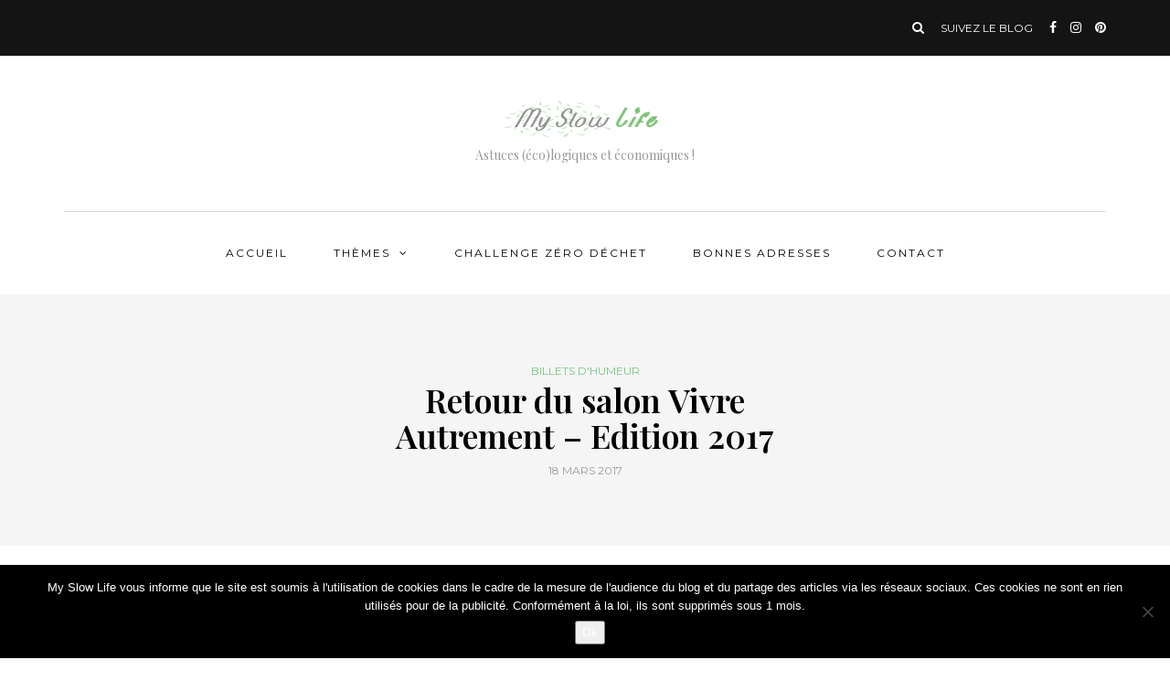

--- FILE ---
content_type: text/html; charset=UTF-8
request_url: https://www.myslowlife.fr/2017/03/18/retour-salon-vivre-autrement-edition-2017/
body_size: 20443
content:
<!DOCTYPE html><html dir="ltr" lang="fr-FR" prefix="og: https://ogp.me/ns#"><head><meta name="viewport" content="width=device-width, initial-scale=1.0" /><meta charset="UTF-8" /><link rel="profile" href="http://gmpg.org/xfn/11" /><link rel="pingback" href="https://www.myslowlife.fr/xmlrpc.php" /><meta name="description" content="C&#039;est LE 2ème événement de mon année : le salon Vivre Autrement ! Et je dois dire que cette année, j&#039;ai beaucoup plus apprécié les stands qui je trouve sont de plus en plus bio et le salon ressemble de plus en plus à un petit salon Marjolaine :) Les bougies Apiculte Dès l&#039;entrée du" /><meta name="robots" content="max-image-preview:large" /><meta name="author" content="My Slow Life"/><link rel="canonical" href="https://www.myslowlife.fr/2017/03/18/retour-salon-vivre-autrement-edition-2017/" /><meta name="generator" content="All in One SEO (AIOSEO) 4.9.1.1" /><meta property="og:locale" content="fr_FR" /><meta property="og:site_name" content="My Slow Life - Astuces (éco)logiques et économiques !" /><meta property="og:type" content="article" /><meta property="og:title" content="Retour du salon Vivre Autrement – Edition 2017 - My Slow Life" /><meta property="og:description" content="C&#039;est LE 2ème événement de mon année : le salon Vivre Autrement ! Et je dois dire que cette année, j&#039;ai beaucoup plus apprécié les stands qui je trouve sont de plus en plus bio et le salon ressemble de plus en plus à un petit salon Marjolaine :) Les bougies Apiculte Dès l&#039;entrée du" /><meta property="og:url" content="https://www.myslowlife.fr/2017/03/18/retour-salon-vivre-autrement-edition-2017/" /><meta property="article:published_time" content="2017-03-18T12:17:00+00:00" /><meta property="article:modified_time" content="2021-08-18T15:32:13+00:00" /><meta name="twitter:card" content="summary_large_image" /><meta name="twitter:title" content="Retour du salon Vivre Autrement – Edition 2017 - My Slow Life" /><meta name="twitter:description" content="C&#039;est LE 2ème événement de mon année : le salon Vivre Autrement ! Et je dois dire que cette année, j&#039;ai beaucoup plus apprécié les stands qui je trouve sont de plus en plus bio et le salon ressemble de plus en plus à un petit salon Marjolaine :) Les bougies Apiculte Dès l&#039;entrée du" /> <script type="application/ld+json" class="aioseo-schema">{"@context":"https:\/\/schema.org","@graph":[{"@type":"BlogPosting","@id":"https:\/\/www.myslowlife.fr\/2017\/03\/18\/retour-salon-vivre-autrement-edition-2017\/#blogposting","name":"Retour du salon Vivre Autrement \u2013 Edition 2017 - My Slow Life","headline":"Retour du salon Vivre Autrement &#8211; Edition 2017","author":{"@id":"https:\/\/www.myslowlife.fr\/author\/chloe_mti_msl\/#author"},"publisher":{"@id":"https:\/\/www.myslowlife.fr\/#organization"},"image":{"@type":"ImageObject","url":"https:\/\/www.myslowlife.fr\/wp-content\/uploads\/2017\/03\/salon-vivre-autrement2017.jpg","width":770,"height":312,"caption":"Salon Vivre Autrement 2017"},"datePublished":"2017-03-18T13:17:00+01:00","dateModified":"2021-08-18T17:32:13+02:00","inLanguage":"fr-FR","commentCount":2,"mainEntityOfPage":{"@id":"https:\/\/www.myslowlife.fr\/2017\/03\/18\/retour-salon-vivre-autrement-edition-2017\/#webpage"},"isPartOf":{"@id":"https:\/\/www.myslowlife.fr\/2017\/03\/18\/retour-salon-vivre-autrement-edition-2017\/#webpage"},"articleSection":"Billets d'humeur"},{"@type":"BreadcrumbList","@id":"https:\/\/www.myslowlife.fr\/2017\/03\/18\/retour-salon-vivre-autrement-edition-2017\/#breadcrumblist","itemListElement":[{"@type":"ListItem","@id":"https:\/\/www.myslowlife.fr#listItem","position":1,"name":"Home","item":"https:\/\/www.myslowlife.fr","nextItem":{"@type":"ListItem","@id":"https:\/\/www.myslowlife.fr\/category\/actualites-zero-dechet\/#listItem","name":"Actualit\u00e9s"}},{"@type":"ListItem","@id":"https:\/\/www.myslowlife.fr\/category\/actualites-zero-dechet\/#listItem","position":2,"name":"Actualit\u00e9s","item":"https:\/\/www.myslowlife.fr\/category\/actualites-zero-dechet\/","nextItem":{"@type":"ListItem","@id":"https:\/\/www.myslowlife.fr\/category\/actualites-zero-dechet\/humeur\/#listItem","name":"Billets d'humeur"},"previousItem":{"@type":"ListItem","@id":"https:\/\/www.myslowlife.fr#listItem","name":"Home"}},{"@type":"ListItem","@id":"https:\/\/www.myslowlife.fr\/category\/actualites-zero-dechet\/humeur\/#listItem","position":3,"name":"Billets d'humeur","item":"https:\/\/www.myslowlife.fr\/category\/actualites-zero-dechet\/humeur\/","nextItem":{"@type":"ListItem","@id":"https:\/\/www.myslowlife.fr\/2017\/03\/18\/retour-salon-vivre-autrement-edition-2017\/#listItem","name":"Retour du salon Vivre Autrement &#8211; Edition 2017"},"previousItem":{"@type":"ListItem","@id":"https:\/\/www.myslowlife.fr\/category\/actualites-zero-dechet\/#listItem","name":"Actualit\u00e9s"}},{"@type":"ListItem","@id":"https:\/\/www.myslowlife.fr\/2017\/03\/18\/retour-salon-vivre-autrement-edition-2017\/#listItem","position":4,"name":"Retour du salon Vivre Autrement &#8211; Edition 2017","previousItem":{"@type":"ListItem","@id":"https:\/\/www.myslowlife.fr\/category\/actualites-zero-dechet\/humeur\/#listItem","name":"Billets d'humeur"}}]},{"@type":"Organization","@id":"https:\/\/www.myslowlife.fr\/#organization","name":"My Slow Life","description":"Astuces (\u00e9co)logiques et \u00e9conomiques !","url":"https:\/\/www.myslowlife.fr\/"},{"@type":"Person","@id":"https:\/\/www.myslowlife.fr\/author\/chloe_mti_msl\/#author","url":"https:\/\/www.myslowlife.fr\/author\/chloe_mti_msl\/","name":"My Slow Life","image":{"@type":"ImageObject","@id":"https:\/\/www.myslowlife.fr\/2017\/03\/18\/retour-salon-vivre-autrement-edition-2017\/#authorImage","url":"https:\/\/secure.gravatar.com\/avatar\/73b65acbb52ee00a47c6c86f7dad6a60?s=96&d=mm&r=g","width":96,"height":96,"caption":"My Slow Life"}},{"@type":"WebPage","@id":"https:\/\/www.myslowlife.fr\/2017\/03\/18\/retour-salon-vivre-autrement-edition-2017\/#webpage","url":"https:\/\/www.myslowlife.fr\/2017\/03\/18\/retour-salon-vivre-autrement-edition-2017\/","name":"Retour du salon Vivre Autrement \u2013 Edition 2017 - My Slow Life","description":"C'est LE 2\u00e8me \u00e9v\u00e9nement de mon ann\u00e9e : le salon Vivre Autrement ! Et je dois dire que cette ann\u00e9e, j'ai beaucoup plus appr\u00e9ci\u00e9 les stands qui je trouve sont de plus en plus bio et le salon ressemble de plus en plus \u00e0 un petit salon Marjolaine :) Les bougies Apiculte D\u00e8s l'entr\u00e9e du","inLanguage":"fr-FR","isPartOf":{"@id":"https:\/\/www.myslowlife.fr\/#website"},"breadcrumb":{"@id":"https:\/\/www.myslowlife.fr\/2017\/03\/18\/retour-salon-vivre-autrement-edition-2017\/#breadcrumblist"},"author":{"@id":"https:\/\/www.myslowlife.fr\/author\/chloe_mti_msl\/#author"},"creator":{"@id":"https:\/\/www.myslowlife.fr\/author\/chloe_mti_msl\/#author"},"image":{"@type":"ImageObject","url":"https:\/\/www.myslowlife.fr\/wp-content\/uploads\/2017\/03\/salon-vivre-autrement2017.jpg","@id":"https:\/\/www.myslowlife.fr\/2017\/03\/18\/retour-salon-vivre-autrement-edition-2017\/#mainImage","width":770,"height":312,"caption":"Salon Vivre Autrement 2017"},"primaryImageOfPage":{"@id":"https:\/\/www.myslowlife.fr\/2017\/03\/18\/retour-salon-vivre-autrement-edition-2017\/#mainImage"},"datePublished":"2017-03-18T13:17:00+01:00","dateModified":"2021-08-18T17:32:13+02:00"},{"@type":"WebSite","@id":"https:\/\/www.myslowlife.fr\/#website","url":"https:\/\/www.myslowlife.fr\/","name":"My Slow Life","description":"Astuces (\u00e9co)logiques et \u00e9conomiques !","inLanguage":"fr-FR","publisher":{"@id":"https:\/\/www.myslowlife.fr\/#organization"}}]}</script> <link media="all" href="https://www.myslowlife.fr/wp-content/cache/autoptimize/css/autoptimize_5b5282bf452d6485343a849aeb3144e2.css?x65002" rel="stylesheet"><title>Retour du salon Vivre Autrement – Edition 2017 - My Slow Life</title><meta name="description" content="Découvrez les produits et marques que j&#039;ai trouvé au salon Vivre Autrement 2017. Des hydrolats, des graines de chanvre, que de bons articles." /><link rel="canonical" href="https://www.myslowlife.fr/2017/03/18/retour-salon-vivre-autrement-edition-2017/" /><meta property="og:locale" content="fr_FR" /><meta property="og:type" content="article" /><meta property="og:title" content="Achats de produits bio au salon Vivre Autrement | My Slow Life" /><meta property="og:description" content="Découvrez les produits et marques que j&#039;ai trouvé au salon Vivre Autrement 2017. Des hydrolats, des graines de chanvre, que de bons articles." /><meta property="og:url" content="https://www.myslowlife.fr/2017/03/18/retour-salon-vivre-autrement-edition-2017/" /><meta property="og:site_name" content="My Slow Life" /><meta property="article:publisher" content="https://www.facebook.com/myslowlifegreen" /><meta property="article:author" content="https://fr-fr.facebook.com/myslowlifegreen/" /><meta property="article:published_time" content="2017-03-18T12:17:00+00:00" /><meta property="article:modified_time" content="2021-08-18T15:32:13+00:00" /><meta property="og:image" content="https://www.myslowlife.fr/wp-content/uploads/2017/03/salon-vivre-autrement2017.jpg" /><meta property="og:image:width" content="770" /><meta property="og:image:height" content="312" /><meta property="og:image:type" content="image/jpeg" /><meta name="author" content="My Slow Life" /><meta name="twitter:card" content="summary_large_image" /><meta name="twitter:label1" content="Écrit par" /><meta name="twitter:data1" content="My Slow Life" /><meta name="twitter:label2" content="Durée de lecture estimée" /><meta name="twitter:data2" content="6 minutes" /> <script type="application/ld+json" class="yoast-schema-graph">{"@context":"https://schema.org","@graph":[{"@type":"Article","@id":"https://www.myslowlife.fr/2017/03/18/retour-salon-vivre-autrement-edition-2017/#article","isPartOf":{"@id":"https://www.myslowlife.fr/2017/03/18/retour-salon-vivre-autrement-edition-2017/"},"author":{"name":"My Slow Life","@id":"https://www.myslowlife.fr/#/schema/person/0309f2afdb9604c4a9e7161d3e2b30eb"},"headline":"Retour du salon Vivre Autrement &#8211; Edition 2017","datePublished":"2017-03-18T12:17:00+00:00","dateModified":"2021-08-18T15:32:13+00:00","mainEntityOfPage":{"@id":"https://www.myslowlife.fr/2017/03/18/retour-salon-vivre-autrement-edition-2017/"},"wordCount":1221,"commentCount":2,"publisher":{"@id":"https://www.myslowlife.fr/#organization"},"image":{"@id":"https://www.myslowlife.fr/2017/03/18/retour-salon-vivre-autrement-edition-2017/#primaryimage"},"thumbnailUrl":"https://www.myslowlife.fr/wp-content/uploads/2017/03/salon-vivre-autrement2017.jpg","articleSection":["Billets d'humeur"],"inLanguage":"fr-FR","potentialAction":[{"@type":"CommentAction","name":"Comment","target":["https://www.myslowlife.fr/2017/03/18/retour-salon-vivre-autrement-edition-2017/#respond"]}]},{"@type":"WebPage","@id":"https://www.myslowlife.fr/2017/03/18/retour-salon-vivre-autrement-edition-2017/","url":"https://www.myslowlife.fr/2017/03/18/retour-salon-vivre-autrement-edition-2017/","name":"Achats de produits bio au salon Vivre Autrement | My Slow Life","isPartOf":{"@id":"https://www.myslowlife.fr/#website"},"primaryImageOfPage":{"@id":"https://www.myslowlife.fr/2017/03/18/retour-salon-vivre-autrement-edition-2017/#primaryimage"},"image":{"@id":"https://www.myslowlife.fr/2017/03/18/retour-salon-vivre-autrement-edition-2017/#primaryimage"},"thumbnailUrl":"https://www.myslowlife.fr/wp-content/uploads/2017/03/salon-vivre-autrement2017.jpg","datePublished":"2017-03-18T12:17:00+00:00","dateModified":"2021-08-18T15:32:13+00:00","description":"Découvrez les produits et marques que j'ai trouvé au salon Vivre Autrement 2017. Des hydrolats, des graines de chanvre, que de bons articles.","breadcrumb":{"@id":"https://www.myslowlife.fr/2017/03/18/retour-salon-vivre-autrement-edition-2017/#breadcrumb"},"inLanguage":"fr-FR","potentialAction":[{"@type":"ReadAction","target":["https://www.myslowlife.fr/2017/03/18/retour-salon-vivre-autrement-edition-2017/"]}]},{"@type":"ImageObject","inLanguage":"fr-FR","@id":"https://www.myslowlife.fr/2017/03/18/retour-salon-vivre-autrement-edition-2017/#primaryimage","url":"https://www.myslowlife.fr/wp-content/uploads/2017/03/salon-vivre-autrement2017.jpg","contentUrl":"https://www.myslowlife.fr/wp-content/uploads/2017/03/salon-vivre-autrement2017.jpg","width":770,"height":312,"caption":"Salon Vivre Autrement 2017"},{"@type":"BreadcrumbList","@id":"https://www.myslowlife.fr/2017/03/18/retour-salon-vivre-autrement-edition-2017/#breadcrumb","itemListElement":[{"@type":"ListItem","position":1,"name":"Accueil","item":"https://www.myslowlife.fr/"},{"@type":"ListItem","position":2,"name":"Retour du salon Vivre Autrement &#8211; Edition 2017"}]},{"@type":"WebSite","@id":"https://www.myslowlife.fr/#website","url":"https://www.myslowlife.fr/","name":"My Slow Life","description":"Astuces (éco)logiques et économiques !","publisher":{"@id":"https://www.myslowlife.fr/#organization"},"potentialAction":[{"@type":"SearchAction","target":{"@type":"EntryPoint","urlTemplate":"https://www.myslowlife.fr/?s={search_term_string}"},"query-input":{"@type":"PropertyValueSpecification","valueRequired":true,"valueName":"search_term_string"}}],"inLanguage":"fr-FR"},{"@type":"Organization","@id":"https://www.myslowlife.fr/#organization","name":"My Slow Life","url":"https://www.myslowlife.fr/","logo":{"@type":"ImageObject","inLanguage":"fr-FR","@id":"https://www.myslowlife.fr/#/schema/logo/image/","url":"https://www.myslowlife.fr/wp-content/uploads/2021/10/myslowlife.jpg","contentUrl":"https://www.myslowlife.fr/wp-content/uploads/2021/10/myslowlife.jpg","width":960,"height":960,"caption":"My Slow Life"},"image":{"@id":"https://www.myslowlife.fr/#/schema/logo/image/"},"sameAs":["https://www.facebook.com/myslowlifegreen","https://www.instagram.com/myslowlifegreen/","https://fr.pinterest.com/chloemti/my-slow-life/"]},{"@type":"Person","@id":"https://www.myslowlife.fr/#/schema/person/0309f2afdb9604c4a9e7161d3e2b30eb","name":"My Slow Life","image":{"@type":"ImageObject","inLanguage":"fr-FR","@id":"https://www.myslowlife.fr/#/schema/person/image/","url":"https://secure.gravatar.com/avatar/73b65acbb52ee00a47c6c86f7dad6a60?s=96&d=mm&r=g","contentUrl":"https://secure.gravatar.com/avatar/73b65acbb52ee00a47c6c86f7dad6a60?s=96&d=mm&r=g","caption":"My Slow Life"},"sameAs":["https://fr-fr.facebook.com/myslowlifegreen/","https://www.instagram.com/myslowlifegreen/?hl=fr"]}]}</script> <link rel='dns-prefetch' href='//www.myslowlife.fr' /><link rel='dns-prefetch' href='//secure.gravatar.com' /><link rel='dns-prefetch' href='//stats.wp.com' /><link rel='dns-prefetch' href='//fonts.googleapis.com' /><link rel='dns-prefetch' href='//v0.wordpress.com' /><link rel='preconnect' href='//c0.wp.com' /><link rel="alternate" type="application/rss+xml" title="My Slow Life &raquo; Flux" href="https://www.myslowlife.fr/feed/" /><link rel="alternate" type="application/rss+xml" title="My Slow Life &raquo; Flux des commentaires" href="https://www.myslowlife.fr/comments/feed/" /><link rel="alternate" type="application/rss+xml" title="My Slow Life &raquo; Retour du salon Vivre Autrement &#8211; Edition 2017 Flux des commentaires" href="https://www.myslowlife.fr/2017/03/18/retour-salon-vivre-autrement-edition-2017/feed/" />  <script src="//www.googletagmanager.com/gtag/js?id=G-8XQC6J3927"  data-cfasync="false" data-wpfc-render="false" type="text/javascript" async></script> <script data-cfasync="false" data-wpfc-render="false" type="text/javascript">var mi_version = '9.10.1';
				var mi_track_user = true;
				var mi_no_track_reason = '';
								var MonsterInsightsDefaultLocations = {"page_location":"https:\/\/www.myslowlife.fr\/2017\/03\/18\/retour-salon-vivre-autrement-edition-2017\/"};
								if ( typeof MonsterInsightsPrivacyGuardFilter === 'function' ) {
					var MonsterInsightsLocations = (typeof MonsterInsightsExcludeQuery === 'object') ? MonsterInsightsPrivacyGuardFilter( MonsterInsightsExcludeQuery ) : MonsterInsightsPrivacyGuardFilter( MonsterInsightsDefaultLocations );
				} else {
					var MonsterInsightsLocations = (typeof MonsterInsightsExcludeQuery === 'object') ? MonsterInsightsExcludeQuery : MonsterInsightsDefaultLocations;
				}

								var disableStrs = [
										'ga-disable-G-8XQC6J3927',
									];

				/* Function to detect opted out users */
				function __gtagTrackerIsOptedOut() {
					for (var index = 0; index < disableStrs.length; index++) {
						if (document.cookie.indexOf(disableStrs[index] + '=true') > -1) {
							return true;
						}
					}

					return false;
				}

				/* Disable tracking if the opt-out cookie exists. */
				if (__gtagTrackerIsOptedOut()) {
					for (var index = 0; index < disableStrs.length; index++) {
						window[disableStrs[index]] = true;
					}
				}

				/* Opt-out function */
				function __gtagTrackerOptout() {
					for (var index = 0; index < disableStrs.length; index++) {
						document.cookie = disableStrs[index] + '=true; expires=Thu, 31 Dec 2099 23:59:59 UTC; path=/';
						window[disableStrs[index]] = true;
					}
				}

				if ('undefined' === typeof gaOptout) {
					function gaOptout() {
						__gtagTrackerOptout();
					}
				}
								window.dataLayer = window.dataLayer || [];

				window.MonsterInsightsDualTracker = {
					helpers: {},
					trackers: {},
				};
				if (mi_track_user) {
					function __gtagDataLayer() {
						dataLayer.push(arguments);
					}

					function __gtagTracker(type, name, parameters) {
						if (!parameters) {
							parameters = {};
						}

						if (parameters.send_to) {
							__gtagDataLayer.apply(null, arguments);
							return;
						}

						if (type === 'event') {
														parameters.send_to = monsterinsights_frontend.v4_id;
							var hookName = name;
							if (typeof parameters['event_category'] !== 'undefined') {
								hookName = parameters['event_category'] + ':' + name;
							}

							if (typeof MonsterInsightsDualTracker.trackers[hookName] !== 'undefined') {
								MonsterInsightsDualTracker.trackers[hookName](parameters);
							} else {
								__gtagDataLayer('event', name, parameters);
							}
							
						} else {
							__gtagDataLayer.apply(null, arguments);
						}
					}

					__gtagTracker('js', new Date());
					__gtagTracker('set', {
						'developer_id.dZGIzZG': true,
											});
					if ( MonsterInsightsLocations.page_location ) {
						__gtagTracker('set', MonsterInsightsLocations);
					}
										__gtagTracker('config', 'G-8XQC6J3927', {"forceSSL":"true"} );
										window.gtag = __gtagTracker;										(function () {
						/* https://developers.google.com/analytics/devguides/collection/analyticsjs/ */
						/* ga and __gaTracker compatibility shim. */
						var noopfn = function () {
							return null;
						};
						var newtracker = function () {
							return new Tracker();
						};
						var Tracker = function () {
							return null;
						};
						var p = Tracker.prototype;
						p.get = noopfn;
						p.set = noopfn;
						p.send = function () {
							var args = Array.prototype.slice.call(arguments);
							args.unshift('send');
							__gaTracker.apply(null, args);
						};
						var __gaTracker = function () {
							var len = arguments.length;
							if (len === 0) {
								return;
							}
							var f = arguments[len - 1];
							if (typeof f !== 'object' || f === null || typeof f.hitCallback !== 'function') {
								if ('send' === arguments[0]) {
									var hitConverted, hitObject = false, action;
									if ('event' === arguments[1]) {
										if ('undefined' !== typeof arguments[3]) {
											hitObject = {
												'eventAction': arguments[3],
												'eventCategory': arguments[2],
												'eventLabel': arguments[4],
												'value': arguments[5] ? arguments[5] : 1,
											}
										}
									}
									if ('pageview' === arguments[1]) {
										if ('undefined' !== typeof arguments[2]) {
											hitObject = {
												'eventAction': 'page_view',
												'page_path': arguments[2],
											}
										}
									}
									if (typeof arguments[2] === 'object') {
										hitObject = arguments[2];
									}
									if (typeof arguments[5] === 'object') {
										Object.assign(hitObject, arguments[5]);
									}
									if ('undefined' !== typeof arguments[1].hitType) {
										hitObject = arguments[1];
										if ('pageview' === hitObject.hitType) {
											hitObject.eventAction = 'page_view';
										}
									}
									if (hitObject) {
										action = 'timing' === arguments[1].hitType ? 'timing_complete' : hitObject.eventAction;
										hitConverted = mapArgs(hitObject);
										__gtagTracker('event', action, hitConverted);
									}
								}
								return;
							}

							function mapArgs(args) {
								var arg, hit = {};
								var gaMap = {
									'eventCategory': 'event_category',
									'eventAction': 'event_action',
									'eventLabel': 'event_label',
									'eventValue': 'event_value',
									'nonInteraction': 'non_interaction',
									'timingCategory': 'event_category',
									'timingVar': 'name',
									'timingValue': 'value',
									'timingLabel': 'event_label',
									'page': 'page_path',
									'location': 'page_location',
									'title': 'page_title',
									'referrer' : 'page_referrer',
								};
								for (arg in args) {
																		if (!(!args.hasOwnProperty(arg) || !gaMap.hasOwnProperty(arg))) {
										hit[gaMap[arg]] = args[arg];
									} else {
										hit[arg] = args[arg];
									}
								}
								return hit;
							}

							try {
								f.hitCallback();
							} catch (ex) {
							}
						};
						__gaTracker.create = newtracker;
						__gaTracker.getByName = newtracker;
						__gaTracker.getAll = function () {
							return [];
						};
						__gaTracker.remove = noopfn;
						__gaTracker.loaded = true;
						window['__gaTracker'] = __gaTracker;
					})();
									} else {
										console.log("");
					(function () {
						function __gtagTracker() {
							return null;
						}

						window['__gtagTracker'] = __gtagTracker;
						window['gtag'] = __gtagTracker;
					})();
									}</script>  <script type="text/javascript">window._wpemojiSettings = {"baseUrl":"https:\/\/s.w.org\/images\/core\/emoji\/15.0.3\/72x72\/","ext":".png","svgUrl":"https:\/\/s.w.org\/images\/core\/emoji\/15.0.3\/svg\/","svgExt":".svg","source":{"concatemoji":"https:\/\/www.myslowlife.fr\/wp-includes\/js\/wp-emoji-release.min.js?ver=6.7.4"}};
/*! This file is auto-generated */
!function(i,n){var o,s,e;function c(e){try{var t={supportTests:e,timestamp:(new Date).valueOf()};sessionStorage.setItem(o,JSON.stringify(t))}catch(e){}}function p(e,t,n){e.clearRect(0,0,e.canvas.width,e.canvas.height),e.fillText(t,0,0);var t=new Uint32Array(e.getImageData(0,0,e.canvas.width,e.canvas.height).data),r=(e.clearRect(0,0,e.canvas.width,e.canvas.height),e.fillText(n,0,0),new Uint32Array(e.getImageData(0,0,e.canvas.width,e.canvas.height).data));return t.every(function(e,t){return e===r[t]})}function u(e,t,n){switch(t){case"flag":return n(e,"\ud83c\udff3\ufe0f\u200d\u26a7\ufe0f","\ud83c\udff3\ufe0f\u200b\u26a7\ufe0f")?!1:!n(e,"\ud83c\uddfa\ud83c\uddf3","\ud83c\uddfa\u200b\ud83c\uddf3")&&!n(e,"\ud83c\udff4\udb40\udc67\udb40\udc62\udb40\udc65\udb40\udc6e\udb40\udc67\udb40\udc7f","\ud83c\udff4\u200b\udb40\udc67\u200b\udb40\udc62\u200b\udb40\udc65\u200b\udb40\udc6e\u200b\udb40\udc67\u200b\udb40\udc7f");case"emoji":return!n(e,"\ud83d\udc26\u200d\u2b1b","\ud83d\udc26\u200b\u2b1b")}return!1}function f(e,t,n){var r="undefined"!=typeof WorkerGlobalScope&&self instanceof WorkerGlobalScope?new OffscreenCanvas(300,150):i.createElement("canvas"),a=r.getContext("2d",{willReadFrequently:!0}),o=(a.textBaseline="top",a.font="600 32px Arial",{});return e.forEach(function(e){o[e]=t(a,e,n)}),o}function t(e){var t=i.createElement("script");t.src=e,t.defer=!0,i.head.appendChild(t)}"undefined"!=typeof Promise&&(o="wpEmojiSettingsSupports",s=["flag","emoji"],n.supports={everything:!0,everythingExceptFlag:!0},e=new Promise(function(e){i.addEventListener("DOMContentLoaded",e,{once:!0})}),new Promise(function(t){var n=function(){try{var e=JSON.parse(sessionStorage.getItem(o));if("object"==typeof e&&"number"==typeof e.timestamp&&(new Date).valueOf()<e.timestamp+604800&&"object"==typeof e.supportTests)return e.supportTests}catch(e){}return null}();if(!n){if("undefined"!=typeof Worker&&"undefined"!=typeof OffscreenCanvas&&"undefined"!=typeof URL&&URL.createObjectURL&&"undefined"!=typeof Blob)try{var e="postMessage("+f.toString()+"("+[JSON.stringify(s),u.toString(),p.toString()].join(",")+"));",r=new Blob([e],{type:"text/javascript"}),a=new Worker(URL.createObjectURL(r),{name:"wpTestEmojiSupports"});return void(a.onmessage=function(e){c(n=e.data),a.terminate(),t(n)})}catch(e){}c(n=f(s,u,p))}t(n)}).then(function(e){for(var t in e)n.supports[t]=e[t],n.supports.everything=n.supports.everything&&n.supports[t],"flag"!==t&&(n.supports.everythingExceptFlag=n.supports.everythingExceptFlag&&n.supports[t]);n.supports.everythingExceptFlag=n.supports.everythingExceptFlag&&!n.supports.flag,n.DOMReady=!1,n.readyCallback=function(){n.DOMReady=!0}}).then(function(){return e}).then(function(){var e;n.supports.everything||(n.readyCallback(),(e=n.source||{}).concatemoji?t(e.concatemoji):e.wpemoji&&e.twemoji&&(t(e.twemoji),t(e.wpemoji)))}))}((window,document),window._wpemojiSettings);</script> <link rel='stylesheet' id='dashicons-css' href='https://www.myslowlife.fr/wp-includes/css/dashicons.min.css?x65002&amp;ver=6.7.4' type='text/css' media='all' /><link rel='stylesheet' id='bjorn-fonts-css' href='//fonts.googleapis.com/css?family=Playfair+Display%3A400%2C400italic%2C600%2C600italic%7CLato%3A400%2C400italic%2C700%2C700italic%7CMontserrat%7C&#038;ver=1.0' type='text/css' media='all' /><link rel='stylesheet' id='style-cache-bjorn-css' href='https://www.myslowlife.fr/wp-content/cache/autoptimize/css/autoptimize_single_0f62598580ed97d626e40009ee5d60a0.css?x65002&amp;ver=6.7.4' type='text/css' media='all' /> <script type="text/javascript" id="jetpack_related-posts-js-extra">var related_posts_js_options = {"post_heading":"h4"};</script> <script data-cfasync="false" data-wpfc-render="false" type="text/javascript" id='monsterinsights-frontend-script-js-extra'>var monsterinsights_frontend = {"js_events_tracking":"true","download_extensions":"doc,pdf,ppt,zip,xls,docx,pptx,xlsx","inbound_paths":"[]","home_url":"https:\/\/www.myslowlife.fr","hash_tracking":"false","v4_id":"G-8XQC6J3927"};</script> <script type="text/javascript" src="https://www.myslowlife.fr/wp-includes/js/jquery/jquery.min.js?x65002&amp;ver=3.7.1" id="jquery-core-js"></script> <link rel="https://api.w.org/" href="https://www.myslowlife.fr/wp-json/" /><link rel="alternate" title="JSON" type="application/json" href="https://www.myslowlife.fr/wp-json/wp/v2/posts/2510" /><link rel="EditURI" type="application/rsd+xml" title="RSD" href="https://www.myslowlife.fr/xmlrpc.php?rsd" /><meta name="generator" content="WordPress 6.7.4" /><link rel='shortlink' href='https://wp.me/p7EPep-Eu' /><link rel="alternate" title="oEmbed (JSON)" type="application/json+oembed" href="https://www.myslowlife.fr/wp-json/oembed/1.0/embed?url=https%3A%2F%2Fwww.myslowlife.fr%2F2017%2F03%2F18%2Fretour-salon-vivre-autrement-edition-2017%2F" /><link rel="alternate" title="oEmbed (XML)" type="text/xml+oembed" href="https://www.myslowlife.fr/wp-json/oembed/1.0/embed?url=https%3A%2F%2Fwww.myslowlife.fr%2F2017%2F03%2F18%2Fretour-salon-vivre-autrement-edition-2017%2F&#038;format=xml" /> <script language="javascript" type="text/javascript">var style = document.createElement("style");
			 style.type = "text/css";
			 style.id = "antiClickjack";
			 if ("cssText" in style){
			   style.cssText = "body{display:none !important;}";
			 }else{
			   style.innerHTML = "body{display:none !important;}";
			}
			document.getElementsByTagName("head")[0].appendChild(style);

			if (top.document.domain === document.domain) {
			 var antiClickjack = document.getElementById("antiClickjack");
			 antiClickjack.parentNode.removeChild(antiClickjack);
			} else {
			 top.location = self.location;
			}</script> <link rel="icon" href="https://www.myslowlife.fr/wp-content/uploads/2019/06/cropped-favicon-myslowlife-32x32.png?x65002" sizes="32x32" /><link rel="icon" href="https://www.myslowlife.fr/wp-content/uploads/2019/06/cropped-favicon-myslowlife-192x192.png?x65002" sizes="192x192" /><link rel="apple-touch-icon" href="https://www.myslowlife.fr/wp-content/uploads/2019/06/cropped-favicon-myslowlife-180x180.png?x65002" /><meta name="msapplication-TileImage" content="https://www.myslowlife.fr/wp-content/uploads/2019/06/cropped-favicon-myslowlife-270x270.png" /></head><body class="post-template-default single single-post postid-2510 single-format-standard cookies-not-set blog-post-transparent-header-disable blog-slider-disable blog-enable-dropcaps blog-enable-images-animations"><div class="header-menu-bg menu_black"><div class="header-menu"><div class="container"><div class="row"><div class="col-md-6"><div class="menu-top-menu-container-toggle"></div></div><div class="col-md-6"><div class="header-info-text"> <a class="search-toggle-btn"><i class="fa fa-search" aria-hidden="true"></i></a> <span>Suivez le blog</span> <a href="https://fr-fr.facebook.com/myslowlifegreen/" target="_blank" class="a-facebook"><i class="fa fa-facebook"></i></a><a href="https://www.instagram.com/myslowlifegreen/?hl=fr" target="_blank" class="a-instagram"><i class="fa fa-instagram"></i></a><a href="https://www.pinterest.fr/chloemyslowlife/my-slow-life/" target="_blank" class="a-pinterest"><i class="fa fa-pinterest"></i></a></div></div></div></div></div></div><header class="clearfix"><div class="container header-logo-center"><div class="row"><div class="col-md-12"><div class="header-left"></div><div class="header-center"><div class="logo"> <a class="logo-link" href="https://www.myslowlife.fr/"><noscript><img src="https://www.myslowlife.fr/wp-content/uploads/2015/09/logo-myslowlife-horizontalH150-23.png?x65002" alt="My Slow Life" class="regular-logo"></noscript><img src='data:image/svg+xml,%3Csvg%20xmlns=%22http://www.w3.org/2000/svg%22%20viewBox=%220%200%20210%20140%22%3E%3C/svg%3E' data-src="https://www.myslowlife.fr/wp-content/uploads/2015/09/logo-myslowlife-horizontalH150-23.png?x65002" alt="My Slow Life" class="lazyload regular-logo"><noscript><img src="https://www.myslowlife.fr/wp-content/uploads/2015/09/logo-myslowlife-horizontalH150-23.png?x65002" alt="My Slow Life" class="light-logo"></noscript><img src='data:image/svg+xml,%3Csvg%20xmlns=%22http://www.w3.org/2000/svg%22%20viewBox=%220%200%20210%20140%22%3E%3C/svg%3E' data-src="https://www.myslowlife.fr/wp-content/uploads/2015/09/logo-myslowlife-horizontalH150-23.png?x65002" alt="My Slow Life" class="lazyload light-logo"></a><div class="header-blog-info">Astuces (éco)logiques et économiques !</div></div></div><div class="header-right"></div></div></div></div><div class="mainmenu-belowheader mainmenu-uppercase mainmenu-normalfont mainmenu-regularfont mainmenu-downarrow menu-center sticky-header clearfix"><div id="navbar" class="navbar navbar-default clearfix"><div class="navbar-inner"><div class="container"><div class="navbar-toggle" data-toggle="collapse" data-target=".collapse"> Menu</div><div class="navbar-left-wrapper"></div><div class="navbar-center-wrapper"><div class="navbar-collapse collapse"><ul id="menu-new_menu-1" class="nav"><li id="menu-item-3148" class=" menu-item menu-item-type-custom menu-item-object-custom menu-item-home"><a href="http://www.myslowlife.fr">Accueil</a></li><li id="menu-item-3149" class=" menu-item menu-item-type-custom menu-item-object-custom menu-item-has-children"><a href="#">Thèmes</a><ul class="sub-menu"><li id="menu-item-3257" class=" menu-item menu-item-type-custom menu-item-object-custom menu-item-has-children"><a href="https://www.myslowlife.fr/category/actualites-zero-dechet/maison-zero-dechet/">MAISON</a><ul class="sub-menu"><li id="menu-item-4252" class=" menu-item menu-item-type-custom menu-item-object-custom"><a href="https://www.myslowlife.fr/category/actualites-zero-dechet/maison-zero-dechet/maison-entretien/">Entretien de la maison</a></li><li id="menu-item-4251" class=" menu-item menu-item-type-custom menu-item-object-custom"><a href="https://www.myslowlife.fr/category/actualites-zero-dechet/maison-zero-dechet/linge-entretien/">Entretien du linge</a></li></ul></li><li id="menu-item-3258" class=" menu-item menu-item-type-custom menu-item-object-custom menu-item-has-children"><a href="https://www.myslowlife.fr/category/actualites-zero-dechet/healthy-food/">CUISINE</a><ul class="sub-menu"><li id="menu-item-4237" class=" menu-item menu-item-type-custom menu-item-object-custom"><a href="https://www.myslowlife.fr/category/actualites-zero-dechet/healthy-food/recettes-zero-dechet/">Recettes</a></li><li id="menu-item-4238" class=" menu-item menu-item-type-custom menu-item-object-custom"><a href="https://www.myslowlife.fr/category/actualites-zero-dechet/healthy-food/batchcooking/">Batchcooking</a></li></ul></li><li id="menu-item-4274" class=" menu-item menu-item-type-custom menu-item-object-custom menu-item-has-children"><a href="https://www.myslowlife.fr/category/actualites-zero-dechet/salle-de-bains-zero-dechet/">SALLE-DE-BAINS</a><ul class="sub-menu"><li id="menu-item-3260" class=" menu-item menu-item-type-custom menu-item-object-custom"><a href="https://www.myslowlife.fr/category/actualites-zero-dechet/aromatherapie-phytotherapie/">Santé naturelle</a></li><li id="menu-item-3259" class=" menu-item menu-item-type-custom menu-item-object-custom"><a href="https://www.myslowlife.fr/category/actualites-zero-dechet/beaute-naturelle/">Beauté naturelle</a></li></ul></li><li id="menu-item-3142" class=" menu-item menu-item-type-custom menu-item-object-custom menu-item-has-children"><a href="http://www.myslowlife.fr/category/actualites-zero-dechet/enfant-zero-dechet/">ENFANTS</a><ul class="sub-menu"><li id="menu-item-4283" class=" menu-item menu-item-type-custom menu-item-object-custom"><a href="http://www.myslowlife.fr/category/actualites-zero-dechet/enfant-zero-dechet/parentalite/">Parentalité</a></li><li id="menu-item-4284" class=" menu-item menu-item-type-custom menu-item-object-custom"><a href="http://www.myslowlife.fr/category/actualites-zero-dechet/enfant-zero-dechet/activites-pour-enfants/">Activités pour enfants</a></li></ul></li><li id="menu-item-3143" class=" menu-item menu-item-type-custom menu-item-object-custom"><a href="http://www.myslowlife.fr/category/actualites-zero-dechet/animaux-zero-dechet/">POILUS</a></li><li id="menu-item-4239" class=" menu-item menu-item-type-custom menu-item-object-custom menu-item-has-children"><a href="https://www.myslowlife.fr/category/actualites-zero-dechet/organisation/organisation/">ORGANISATION</a><ul class="sub-menu"><li id="menu-item-4240" class=" menu-item menu-item-type-custom menu-item-object-custom"><a href="https://www.myslowlife.fr/category/actualites-zero-dechet/organisation/organisation-quotidien/">Organisation du Quotidien</a></li><li id="menu-item-4241" class=" menu-item menu-item-type-custom menu-item-object-custom"><a href="https://www.myslowlife.fr/category/actualites-zero-dechet/organisation/organisation-maison/">Organisation de la maison</a></li><li id="menu-item-4242" class=" menu-item menu-item-type-custom menu-item-object-custom"><a href="https://www.myslowlife.fr/category/actualites-zero-dechet/organisation/organisation-professionnelle/">Organisation Professionnelle</a></li></ul></li><li id="menu-item-3146" class=" menu-item menu-item-type-custom menu-item-object-custom"><a href="http://www.myslowlife.fr/category/actualites-zero-dechet/mon-dressing-minimaliste/">DRESSING</a></li><li id="menu-item-3144" class=" menu-item menu-item-type-custom menu-item-object-custom"><a href="http://www.myslowlife.fr/category/jardinage/">JARDIN &#038; POTAGER</a></li><li id="menu-item-3145" class=" menu-item menu-item-type-custom menu-item-object-custom"><a href="http://www.myslowlife.fr/category/actualites-zero-dechet/diy/">BRICOLAGE</a></li><li id="menu-item-3147" class=" menu-item menu-item-type-custom menu-item-object-custom"><a href="http://www.myslowlife.fr/category/actualites-zero-dechet/humeur/">BILLETS D&rsquo;HUMEUR</a></li><li id="menu-item-4287" class=" menu-item menu-item-type-custom menu-item-object-custom"><a href="https://www.myslowlife.fr/category/lectures/">COIN LECTURES</a></li></ul></li><li id="menu-item-3150" class=" menu-item menu-item-type-post_type menu-item-object-page"><a href="https://www.myslowlife.fr/challenge-zero-dechet/">Challenge Zéro Déchet</a></li><li id="menu-item-3151" class=" menu-item menu-item-type-post_type menu-item-object-page"><a href="https://www.myslowlife.fr/artisans-ethiques-zero-dechet/">Bonnes adresses</a></li><li id="menu-item-3157" class=" menu-item menu-item-type-post_type menu-item-object-page"><a href="https://www.myslowlife.fr/contact/">Contact</a></li></ul></div></div><div class="navbar-right-wrapper"></div></div></div></div></div></header><div class="content-block"><div class="container-fluid container-page-item-title" data-style=""><div class="row"><div class="col-md-12"><div class="page-item-title-single"><div class="post-categories"><a href="https://www.myslowlife.fr/category/actualites-zero-dechet/humeur/" rel="category tag">Billets d'humeur</a></div><h1>Retour du salon Vivre Autrement &#8211; Edition 2017</h1><div class="post-date">18 mars 2017</div></div></div></div></div><div class="post-container container span-col-md-9"><div class="row"><div class="col-md-9"><div class="blog-post blog-post-single clearfix"><div class="post-info-vertical"><div class="post-info-vertical-author"><div class="post-info-vertical-author-avatar"> <a href="https://www.myslowlife.fr/author/chloe_mti_msl/"><noscript><img alt='' src='https://secure.gravatar.com/avatar/73b65acbb52ee00a47c6c86f7dad6a60?s=60&#038;d=mm&#038;r=g' srcset='https://secure.gravatar.com/avatar/73b65acbb52ee00a47c6c86f7dad6a60?s=120&#038;d=mm&#038;r=g 2x' class='avatar avatar-60 photo' height='60' width='60' decoding='async'/></noscript><img alt='' src='data:image/svg+xml,%3Csvg%20xmlns=%22http://www.w3.org/2000/svg%22%20viewBox=%220%200%2060%2060%22%3E%3C/svg%3E' data-src='https://secure.gravatar.com/avatar/73b65acbb52ee00a47c6c86f7dad6a60?s=60&#038;d=mm&#038;r=g' data-srcset='https://secure.gravatar.com/avatar/73b65acbb52ee00a47c6c86f7dad6a60?s=120&#038;d=mm&#038;r=g 2x' class='lazyload avatar avatar-60 photo' height='60' width='60' decoding='async'/></a></div> <a href="https://www.myslowlife.fr/author/chloe_mti_msl/" title="Articles par My Slow Life" rel="author">My Slow Life</a></div><div class="post-info-vertical-comments"> <a href="https://www.myslowlife.fr/2017/03/18/retour-salon-vivre-autrement-edition-2017/#comments">2 Comments</a></div><div class="post-info-vertical-views">7678 Vues</div><div class="post-info-vertical-share"><div class="post-info-share"><div class="post-social-wrapper"><div class="post-social"> <a title="Share this" href="https://www.myslowlife.fr/2017/03/18/retour-salon-vivre-autrement-edition-2017/" data-title="Retour du salon Vivre Autrement &#8211; Edition 2017" class="facebook-share"> <i class="fa fa-facebook"></i></a><a title="Tweet this" href="https://www.myslowlife.fr/2017/03/18/retour-salon-vivre-autrement-edition-2017/" data-title="Retour du salon Vivre Autrement &#8211; Edition 2017" class="twitter-share"> <i class="fa fa-twitter"></i></a><a title="Share with Google Plus" href="https://www.myslowlife.fr/2017/03/18/retour-salon-vivre-autrement-edition-2017/" data-title="Retour du salon Vivre Autrement &#8211; Edition 2017" class="googleplus-share"> <i class="fa fa-google-plus"></i></a><a title="Pin this" href="https://www.myslowlife.fr/2017/03/18/retour-salon-vivre-autrement-edition-2017/" data-title="Retour du salon Vivre Autrement &#8211; Edition 2017" data-image="https://www.myslowlife.fr/wp-content/uploads/2017/03/salon-vivre-autrement2017.jpg" class="pinterest-share"> <i class="fa fa-pinterest"></i></a></div><div class="clear"></div></div></div></div></div><article id="post-2510" class="post-2510 post type-post status-publish format-standard has-post-thumbnail hentry category-humeur"><div class="post-content-wrapper"><div class="post-content"><div class="blog-post-thumb"> <img width="770" height="312" src="https://www.myslowlife.fr/wp-content/uploads/2017/03/salon-vivre-autrement2017.jpg?x65002" class="attachment-bjorn-blog-thumb size-bjorn-blog-thumb wp-post-image" alt="Salon Vivre Autrement 2017" decoding="async" fetchpriority="high" srcset="https://www.myslowlife.fr/wp-content/uploads/2017/03/salon-vivre-autrement2017.jpg 770w, https://www.myslowlife.fr/wp-content/uploads/2017/03/salon-vivre-autrement2017-300x122.jpg 300w, https://www.myslowlife.fr/wp-content/uploads/2017/03/salon-vivre-autrement2017-768x311.jpg 768w, https://www.myslowlife.fr/wp-content/uploads/2017/03/salon-vivre-autrement2017-600x243.jpg 600w" sizes="(max-width: 770px) 100vw, 770px" /></div><div class="entry-content"><p>C&rsquo;est LE 2ème événement de mon année : le salon Vivre Autrement ! Et je dois dire que cette année, j&rsquo;ai beaucoup plus apprécié les stands qui je trouve sont de plus en plus bio et le salon ressemble de plus en plus à un petit salon Marjolaine 🙂</p><p><span id="more-2510"></span></p><h2>Les bougies Apiculte</h2><p><noscript><img decoding="async" class="aligncenter size-full wp-image-2511" src="http://www.myslowlife.fr/wp-content/uploads/2017/03/bougie-apiculte-cire-abeilles.jpg?x65002" alt="Bougie Apiculte à la cire d'abeilles" width='500' height='405' srcset="https://www.myslowlife.fr/wp-content/uploads/2017/03/bougie-apiculte-cire-abeilles.jpg 500w, https://www.myslowlife.fr/wp-content/uploads/2017/03/bougie-apiculte-cire-abeilles-300x243.jpg 300w" sizes="(max-width: 500px) 100vw, 500px" /></noscript><img decoding="async" class="lazyload aligncenter size-full wp-image-2511" src='data:image/svg+xml,%3Csvg%20xmlns=%22http://www.w3.org/2000/svg%22%20viewBox=%220%200%20500%20405%22%3E%3C/svg%3E' data-src="http://www.myslowlife.fr/wp-content/uploads/2017/03/bougie-apiculte-cire-abeilles.jpg?x65002" alt="Bougie Apiculte à la cire d'abeilles" width='500' height='405' data-srcset="https://www.myslowlife.fr/wp-content/uploads/2017/03/bougie-apiculte-cire-abeilles.jpg 500w, https://www.myslowlife.fr/wp-content/uploads/2017/03/bougie-apiculte-cire-abeilles-300x243.jpg 300w" data-sizes="(max-width: 500px) 100vw, 500px" /></p><p>Dès l&rsquo;entrée du salon, je suis tombée sur le stand <a href="http://apiculte.com" target="_blank" rel="nofollow noopener">Apiculte</a> ! Cette marque propose des bougies éco-responsables avec de la cire d&rsquo;abeilles, un petit contenant en porcelaine brut de Limoges et un couvercle en bois 🙂 Depuis plusieurs mois je louchais dessus car j&rsquo;aime énormément la <strong>cire d&rsquo;abeilles</strong>, une matière très noble et donc très chère ce qui, j&rsquo;estime, justifie le prix de cette merveille (40€ habituellement et 37€ actuellement sur le salon). Chez Apiculte, j&rsquo;ai également pris un petit savon à la cire d&rsquo;abeille pour tester cette nouveauté de la marque et en cadeau j&rsquo;ai eu un joli pot de miel ^^</p><p>&nbsp;</p><h2>Les graines de chanvre des Noces de KNA</h2><p><noscript><img decoding="async" class="aligncenter size-full wp-image-2512" src="http://www.myslowlife.fr/wp-content/uploads/2017/03/graines-chanvre-noces-kna.jpg?x65002" alt="Graines de chanvre Les Noces de KNA" width='500' height='476' srcset="https://www.myslowlife.fr/wp-content/uploads/2017/03/graines-chanvre-noces-kna.jpg 500w, https://www.myslowlife.fr/wp-content/uploads/2017/03/graines-chanvre-noces-kna-300x286.jpg 300w" sizes="(max-width: 500px) 100vw, 500px" /></noscript><img decoding="async" class="lazyload aligncenter size-full wp-image-2512" src='data:image/svg+xml,%3Csvg%20xmlns=%22http://www.w3.org/2000/svg%22%20viewBox=%220%200%20500%20476%22%3E%3C/svg%3E' data-src="http://www.myslowlife.fr/wp-content/uploads/2017/03/graines-chanvre-noces-kna.jpg?x65002" alt="Graines de chanvre Les Noces de KNA" width='500' height='476' data-srcset="https://www.myslowlife.fr/wp-content/uploads/2017/03/graines-chanvre-noces-kna.jpg 500w, https://www.myslowlife.fr/wp-content/uploads/2017/03/graines-chanvre-noces-kna-300x286.jpg 300w" data-sizes="(max-width: 500px) 100vw, 500px" /></p><p>Ça fait un moment que je cherchais des graines de chanvre sans en trouver dans les magasins bio que je fréquente (ou alors ça vient de Chine&#8230;) et sur le salon j&rsquo;ai découvert cette petite entreprise Vosgienne qui propose des <a href="http://www.lesnocesdekna.com/chanvre-vosges/produit-unique-2-graines-de-chanvre-nature.html" target="_blank" rel="nofollow noopener">graines de chanvre nature</a> ou décortiquées ainsi que des articles liés au chanvre comme de l&rsquo;huile. J&rsquo;ai choisi les graines de chanvre nature pour leur côté rustique, elles croquent sous la dent et se marieront parfaitement dans mes salades 🙂 Je suis une grande mangeuse de graines et si vous me suivez sur Instagram, vous avez pu constater que j&rsquo;en utilise souvent : graines de chia, de courges, de tournesol, de lin doré et brun, de sésame&#8230; Les graines de chanvre ont de réels bienfaits sur la santé car elles sont chargées en minéraux, en vitamines et en protéines. Elles contiennent aussi des fibres et des omega 3 et 6 !</p><p>&nbsp;</p><h2>Les plantes du Comptoir d&rsquo;Herboristerie</h2><p><noscript><img decoding="async" class="aligncenter size-full wp-image-2513" src="http://www.myslowlife.fr/wp-content/uploads/2017/03/plantes-medicinales-comptoir-herboristerie.jpg?x65002" alt="Plantes médicinales du Comptoir d'Herboristerie" width='500' height='414' srcset="https://www.myslowlife.fr/wp-content/uploads/2017/03/plantes-medicinales-comptoir-herboristerie.jpg 500w, https://www.myslowlife.fr/wp-content/uploads/2017/03/plantes-medicinales-comptoir-herboristerie-300x248.jpg 300w" sizes="(max-width: 500px) 100vw, 500px" /></noscript><img decoding="async" class="lazyload aligncenter size-full wp-image-2513" src='data:image/svg+xml,%3Csvg%20xmlns=%22http://www.w3.org/2000/svg%22%20viewBox=%220%200%20500%20414%22%3E%3C/svg%3E' data-src="http://www.myslowlife.fr/wp-content/uploads/2017/03/plantes-medicinales-comptoir-herboristerie.jpg?x65002" alt="Plantes médicinales du Comptoir d'Herboristerie" width='500' height='414' data-srcset="https://www.myslowlife.fr/wp-content/uploads/2017/03/plantes-medicinales-comptoir-herboristerie.jpg 500w, https://www.myslowlife.fr/wp-content/uploads/2017/03/plantes-medicinales-comptoir-herboristerie-300x248.jpg 300w" data-sizes="(max-width: 500px) 100vw, 500px" /></p><p>Je vous en parle depuis le début du blog car je me fournis chez eux depuis quelques années et je suis toujours très satisfaite des produits. Sur le salon j&rsquo;ai pris ce qui commençait à me manquer, pas grand chose car j&rsquo;ai un bon stock mais j&rsquo;ai repris de la menthe nanah pour mon thé du matin, j&rsquo;ai également repris de l&rsquo;hibiscus que j&rsquo;utilise en boisson fraîche l&rsquo;été (le Karkadé) ou encore dans ma <a href="http://www.myslowlife.fr/2017/01/19/remede-naturel-contre-maux-de-ventre-feminin/">tisane contre les maux de ventre féminin</a> 🙂 J&rsquo;ai craqué pour des fleurs de souci séchées, je ne suis pas encore certaine de leur utilisation, peut-être pour réaliser un macérât huileux de calendula 😀</p><p>&nbsp;</p><h2>Les herbes de la Garrigues par Flore en Thym</h2><p><noscript><img decoding="async" class="aligncenter size-full wp-image-2516" src="http://www.myslowlife.fr/wp-content/uploads/2017/03/herbes-flore-en-thym.jpg?x65002" alt="Herbes Flore en Thym" width='500' height='408' srcset="https://www.myslowlife.fr/wp-content/uploads/2017/03/herbes-flore-en-thym.jpg 500w, https://www.myslowlife.fr/wp-content/uploads/2017/03/herbes-flore-en-thym-300x245.jpg 300w" sizes="(max-width: 500px) 100vw, 500px" /></noscript><img decoding="async" class="lazyload aligncenter size-full wp-image-2516" src='data:image/svg+xml,%3Csvg%20xmlns=%22http://www.w3.org/2000/svg%22%20viewBox=%220%200%20500%20408%22%3E%3C/svg%3E' data-src="http://www.myslowlife.fr/wp-content/uploads/2017/03/herbes-flore-en-thym.jpg?x65002" alt="Herbes Flore en Thym" width='500' height='408' data-srcset="https://www.myslowlife.fr/wp-content/uploads/2017/03/herbes-flore-en-thym.jpg 500w, https://www.myslowlife.fr/wp-content/uploads/2017/03/herbes-flore-en-thym-300x245.jpg 300w" data-sizes="(max-width: 500px) 100vw, 500px" /></p><p>Suite à un passage chez <strong>Gaspa Joe</strong> &#8211; vous savez ma super gourde achetée au <a href="http://www.myslowlife.fr/2016/07/03/le-festival-zero-waste-2016-paris/">Festival Zéro Waste</a> et dont je ne me passe plus tellement elle est géniale et que je suis « Fière d&rsquo;être gourde » 😀 &#8211; Valérie la créatrice nous a conseillé d&rsquo;aller découvrir les produits cueillis à la main dans la Garrigues, proposés par <a href="https://flore-en-thym.com/boutique/" target="_blank" rel="nofollow noopener">Flore en Thym</a> ! On en a eu plein les narines et c&rsquo;est tout naturellement que j&rsquo;ai choisi de découvrir le thym thuyanol &#8211; idéal en infusion pour dégager les voies respiratoires ! Et j&rsquo;ai pris du Calament, une plante au parfum mentholé se rapprochant des bienfaits digestifs de la menthe ou encore de la mélisse.</p><p>&nbsp;</p><h2>Les hydrolats, huiles végétales et macérât Le Gattilier</h2><p><noscript><img decoding="async" class="aligncenter size-full wp-image-2514" src="http://www.myslowlife.fr/wp-content/uploads/2017/03/hydrolats-le-gattilier.jpg?x65002" alt="Hydrolats Le Gattilier" width='500' height='518' srcset="https://www.myslowlife.fr/wp-content/uploads/2017/03/hydrolats-le-gattilier.jpg 500w, https://www.myslowlife.fr/wp-content/uploads/2017/03/hydrolats-le-gattilier-290x300.jpg 290w" sizes="(max-width: 500px) 100vw, 500px" /></noscript><img decoding="async" class="lazyload aligncenter size-full wp-image-2514" src='data:image/svg+xml,%3Csvg%20xmlns=%22http://www.w3.org/2000/svg%22%20viewBox=%220%200%20500%20518%22%3E%3C/svg%3E' data-src="http://www.myslowlife.fr/wp-content/uploads/2017/03/hydrolats-le-gattilier.jpg?x65002" alt="Hydrolats Le Gattilier" width='500' height='518' data-srcset="https://www.myslowlife.fr/wp-content/uploads/2017/03/hydrolats-le-gattilier.jpg 500w, https://www.myslowlife.fr/wp-content/uploads/2017/03/hydrolats-le-gattilier-290x300.jpg 290w" data-sizes="(max-width: 500px) 100vw, 500px" /></p><p>Je suis tombée sous le charme de cette marque au salon Vivre Autrement de 2016 et depuis je n&rsquo;en démords plus ! La qualité des produits est parfaite, les contenants sont respectueux de l&rsquo;environnement et des contenus (pas de transfert du plastique notamment puisque les bouteilles sont en verre opaque) et l&rsquo;éthique de l&rsquo;entreprise est très honnête. Bref je ne vois aucun défaut 🙂 J&rsquo;ai essayé de prendre de quoi tenir jusqu&rsquo;à Marjolaine, dans mon panier on retrouve des hydrolats de :</p><ul><li><strong>Bleuet</strong> : idéal pour les yeux, il permet de décongestionner et je l&rsquo;utilise en complément d&rsquo;une huile végétale pour le démaquillage ;</li><li><strong>Fleur d&rsquo;Oranger</strong> : cette eau florale adoucit la peau et j&rsquo;aime son odeur discrète ;</li><li><strong>Camomille Romaine</strong> : c&rsquo;est l&rsquo;hydrolat que j&rsquo;utilise le plus lors du Printemps car la camomille calme bien mes allergies ;</li><li><strong>Menthe poivrée</strong> : je l&rsquo;utilise chaque soir pour purifier ma peau et cette été je testerai l&rsquo;astuce de Friendly-Beauty qui s&rsquo;en pulvérise sur le visage lors des grandes chaleurs ;</li><li><strong>Lavande Aspic</strong> : cet hydrolat me suit depuis près de 10 ans et celui du Gattilier est de loin le meilleur que j&rsquo;ai pu tester. Je l&rsquo;applique le matin car il assainit la peau mais sans être trop agressif &#8211; le matin il faut rester soft sur les soins apportés au visage afin de ne pas abîmer la couche protectrice de la peau qui s&rsquo;est reformée durant la nuit.</li></ul><p>Concernant les hydrolats, je précise qu&rsquo;en dehors de celui de lavande, ils sont à conserver au frais pour ne pas que la matière s&rsquo;abîme. Notamment le bleuet qui est très fragile et qui peut vite tourner (et croyez-moi, ça sent très mauvais !). Je les réserve dans la porte de mon réfrigérateur.</p><p>En plus des eaux florales, j&rsquo;ai également pris de l&rsquo;<strong>huile végétale de Nigelle</strong> : très utile pour les peaux à problèmes et contre le psoriasis &#8211; et du <strong>macérât d&rsquo;arnica</strong> pour les soins après coups, sport&#8230;</p><p>&nbsp;</p><h2>Les savons Louise Émoi &amp; Antheya</h2><p><noscript><img decoding="async" class="aligncenter size-full wp-image-2515" src="http://www.myslowlife.fr/wp-content/uploads/2017/03/savons-louise-emoi-antheya.jpg?x65002" alt="Savons Louise Émoi &amp; Antheya" width='800' height='323' srcset="https://www.myslowlife.fr/wp-content/uploads/2017/03/savons-louise-emoi-antheya.jpg 800w, https://www.myslowlife.fr/wp-content/uploads/2017/03/savons-louise-emoi-antheya-300x121.jpg 300w, https://www.myslowlife.fr/wp-content/uploads/2017/03/savons-louise-emoi-antheya-768x310.jpg 768w, https://www.myslowlife.fr/wp-content/uploads/2017/03/savons-louise-emoi-antheya-600x242.jpg 600w" sizes="(max-width: 800px) 100vw, 800px" /></noscript><img decoding="async" class="lazyload aligncenter size-full wp-image-2515" src='data:image/svg+xml,%3Csvg%20xmlns=%22http://www.w3.org/2000/svg%22%20viewBox=%220%200%20800%20323%22%3E%3C/svg%3E' data-src="http://www.myslowlife.fr/wp-content/uploads/2017/03/savons-louise-emoi-antheya.jpg?x65002" alt="Savons Louise Émoi &amp; Antheya" width='800' height='323' data-srcset="https://www.myslowlife.fr/wp-content/uploads/2017/03/savons-louise-emoi-antheya.jpg 800w, https://www.myslowlife.fr/wp-content/uploads/2017/03/savons-louise-emoi-antheya-300x121.jpg 300w, https://www.myslowlife.fr/wp-content/uploads/2017/03/savons-louise-emoi-antheya-768x310.jpg 768w, https://www.myslowlife.fr/wp-content/uploads/2017/03/savons-louise-emoi-antheya-600x242.jpg 600w" data-sizes="(max-width: 800px) 100vw, 800px" /></p><p>Je pense vous préparer prochainement un dossier sur les savons pour vous partager les marques que j&rsquo;apprécie comme <strong>Les Ânes d&rsquo;Autan</strong> découvert à Marjolaine en 2015 ou encore <strong>La Savonnerie Bourbonnaise</strong> qui m&rsquo;a récemment envoyé leurs articles à tester et que j&rsquo;ai totalement adoré ! Sur le salon, j&rsquo;ai découvert les marques Louise Émoi &#8211; les savons ont des senteurs et associations que je n&rsquo;ai encore trouvé nul part ailleurs (cannelle, chanvre, immortelle&#8230;) et Antheya qui propose des savons et des shampoings solides (sous forme de savon SAF) certifiée Nature &amp; Progrès 🙂 Je vous en dirais plus sous peu ^^</p><p>&nbsp;</p><p><noscript><img decoding="async" class="aligncenter size-full wp-image-2517" src="http://www.myslowlife.fr/wp-content/uploads/2017/03/produits-bio-salon-vivre-autrement.jpg?x65002" alt="Produits bio du salon Vivre Autrement" width='500' height='390' srcset="https://www.myslowlife.fr/wp-content/uploads/2017/03/produits-bio-salon-vivre-autrement.jpg 500w, https://www.myslowlife.fr/wp-content/uploads/2017/03/produits-bio-salon-vivre-autrement-300x234.jpg 300w" sizes="(max-width: 500px) 100vw, 500px" /></noscript><img decoding="async" class="lazyload aligncenter size-full wp-image-2517" src='data:image/svg+xml,%3Csvg%20xmlns=%22http://www.w3.org/2000/svg%22%20viewBox=%220%200%20500%20390%22%3E%3C/svg%3E' data-src="http://www.myslowlife.fr/wp-content/uploads/2017/03/produits-bio-salon-vivre-autrement.jpg?x65002" alt="Produits bio du salon Vivre Autrement" width='500' height='390' data-srcset="https://www.myslowlife.fr/wp-content/uploads/2017/03/produits-bio-salon-vivre-autrement.jpg 500w, https://www.myslowlife.fr/wp-content/uploads/2017/03/produits-bio-salon-vivre-autrement-300x234.jpg 300w" data-sizes="(max-width: 500px) 100vw, 500px" /></p><p>En complément j&rsquo;ai pris de l&rsquo;<strong>huile essentielle de citronnelle</strong> chez Essenciagua, histoire de passer un été sans trop être attaquée par les moustiques !</p><p>Sur le stand de Kokopelli, j&rsquo;ai acheté un sachet de <strong>graines de Coriandre</strong> que j&rsquo;avais oublié lors de ma commande il y a quelques jours.</p><p>Annexé au salon Vivre Autrement, se trouve le salon Bio &amp; Vegan où j&rsquo;ai retrouvé Pachamamaï et chez qui j&rsquo;ai repris le <strong>shampoing solide Notox</strong> que j&rsquo;apprécie pour son efficacité sur ma dermatite séborrhéique 🙂</p><p>&nbsp;</p><p>Vous pouvez retrouver toutes les boutiques et les artisans que j&rsquo;affectionne déjà sur la page <a href="http://www.myslowlife.fr/artisans-ethiques-zero-dechet/">Bonnes Adresses</a> 🙂</p><div class="sharedaddy sd-sharing-enabled"><div class="robots-nocontent sd-block sd-social sd-social-icon sd-sharing"><h3 class="sd-title">Partager :</h3><div class="sd-content"><ul><li class="share-twitter"><a rel="nofollow noopener noreferrer"
 data-shared="sharing-twitter-2510"
 class="share-twitter sd-button share-icon no-text"
 href="https://www.myslowlife.fr/2017/03/18/retour-salon-vivre-autrement-edition-2017/?share=twitter"
 target="_blank"
 aria-labelledby="sharing-twitter-2510"
 > <span id="sharing-twitter-2510" hidden>Cliquer pour partager sur X(ouvre dans une nouvelle fenêtre)</span> <span>X</span> </a></li><li class="share-facebook"><a rel="nofollow noopener noreferrer"
 data-shared="sharing-facebook-2510"
 class="share-facebook sd-button share-icon no-text"
 href="https://www.myslowlife.fr/2017/03/18/retour-salon-vivre-autrement-edition-2017/?share=facebook"
 target="_blank"
 aria-labelledby="sharing-facebook-2510"
 > <span id="sharing-facebook-2510" hidden>Cliquez pour partager sur Facebook(ouvre dans une nouvelle fenêtre)</span> <span>Facebook</span> </a></li><li class="share-pinterest"><a rel="nofollow noopener noreferrer"
 data-shared="sharing-pinterest-2510"
 class="share-pinterest sd-button share-icon no-text"
 href="https://www.myslowlife.fr/2017/03/18/retour-salon-vivre-autrement-edition-2017/?share=pinterest"
 target="_blank"
 aria-labelledby="sharing-pinterest-2510"
 > <span id="sharing-pinterest-2510" hidden>Cliquez pour partager sur Pinterest(ouvre dans une nouvelle fenêtre)</span> <span>Pinterest</span> </a></li><li class="share-email"><a rel="nofollow noopener noreferrer"
 data-shared="sharing-email-2510"
 class="share-email sd-button share-icon no-text"
 href="mailto:?subject=%5BArticle%20partag%C3%A9%5D%20Retour%20du%20salon%20Vivre%20Autrement%20-%20Edition%202017&#038;body=https%3A%2F%2Fwww.myslowlife.fr%2F2017%2F03%2F18%2Fretour-salon-vivre-autrement-edition-2017%2F&#038;share=email"
 target="_blank"
 aria-labelledby="sharing-email-2510"
 data-email-share-error-title="Votre messagerie est-elle configurée ?" data-email-share-error-text="Si vous rencontrez des problèmes de partage par e-mail, votre messagerie n’est peut-être pas configurée pour votre navigateur. Vous devrez peut-être créer vous-même une nouvelle messagerie." data-email-share-nonce="f7558b3601" data-email-share-track-url="https://www.myslowlife.fr/2017/03/18/retour-salon-vivre-autrement-edition-2017/?share=email"> <span id="sharing-email-2510" hidden>Cliquer pour envoyer un lien par e-mail à un ami(ouvre dans une nouvelle fenêtre)</span> <span>E-mail</span> </a></li><li class="share-pocket"><a rel="nofollow noopener noreferrer"
 data-shared="sharing-pocket-2510"
 class="share-pocket sd-button share-icon no-text"
 href="https://www.myslowlife.fr/2017/03/18/retour-salon-vivre-autrement-edition-2017/?share=pocket"
 target="_blank"
 aria-labelledby="sharing-pocket-2510"
 > <span id="sharing-pocket-2510" hidden>Cliquez pour partager sur Pocket(ouvre dans une nouvelle fenêtre)</span> <span>Pocket</span> </a></li><li class="share-end"></li></ul></div></div></div><div id='jp-relatedposts' class='jp-relatedposts' ><h3 class="jp-relatedposts-headline"><em>Articles similaires</em></h3></div></div></div></div></article><div class="post-info clearfix"><div class="post-info-comments"><a href="https://www.myslowlife.fr/2017/03/18/retour-salon-vivre-autrement-edition-2017/#comments"><i class="fa fa-comment" aria-hidden="true"></i>2</a></div><div class="post-info-views"><i class="fa fa-eye" aria-hidden="true"></i>7678</div><div class="post-info-share"><div class="post-social-wrapper"><div class="post-social"> <a title="Share this" href="https://www.myslowlife.fr/2017/03/18/retour-salon-vivre-autrement-edition-2017/" data-title="Retour du salon Vivre Autrement &#8211; Edition 2017" class="facebook-share"> <i class="fa fa-facebook"></i></a><a title="Tweet this" href="https://www.myslowlife.fr/2017/03/18/retour-salon-vivre-autrement-edition-2017/" data-title="Retour du salon Vivre Autrement &#8211; Edition 2017" class="twitter-share"> <i class="fa fa-twitter"></i></a><a title="Share with Google Plus" href="https://www.myslowlife.fr/2017/03/18/retour-salon-vivre-autrement-edition-2017/" data-title="Retour du salon Vivre Autrement &#8211; Edition 2017" class="googleplus-share"> <i class="fa fa-google-plus"></i></a><a title="Pin this" href="https://www.myslowlife.fr/2017/03/18/retour-salon-vivre-autrement-edition-2017/" data-title="Retour du salon Vivre Autrement &#8211; Edition 2017" data-image="https://www.myslowlife.fr/wp-content/uploads/2017/03/salon-vivre-autrement2017.jpg" class="pinterest-share"> <i class="fa fa-pinterest"></i></a></div><div class="clear"></div></div></div></div></div><div class="blog-post-single-separator"></div><nav id="nav-below" class="navigation-post"><div class="container-fluid"><div class="row"><div class="col-md-6 nav-post-prev"> <a href="https://www.myslowlife.fr/2017/03/10/produits-menagers-ecologiques-zero-dechet/"><div class="nav-post-title">Précédent</div><div class="nav-post-name">9 produits ménagers écologiques et zéro déchet</div></a></div><div class="col-md-6 nav-post-next"> <a href="https://www.myslowlife.fr/2017/03/22/cuisine-ecologique-zero-dechet/"><div class="nav-post-title">Suivant</div><div class="nav-post-name">Bienvenue dans ma cuisine écologique et durable</div></a></div></div></div></nav><div class="blog-post-related blog-post-related-loop clearfix"><h5>Vous aimerez aussi</h5><div class="blog-post-related-item"> <a href="https://www.myslowlife.fr/2021/09/01/2021-le-retour/"><div class="blog-post-related-image hover-effect-img" data-style="background-image: url(https://www.myslowlife.fr/wp-content/uploads/2021/08/artisans-zero-dechet.jpg);"></div> </a><div class="blog-post-related-item-inside"><div class="blog-post-related-category"><a href="https://www.myslowlife.fr/category/actualites-zero-dechet/humeur/" rel="category tag">Billets d'humeur</a></div><div class="blog-post-related-title"><a href="https://www.myslowlife.fr/2021/09/01/2021-le-retour/">2021, le retour !</a></div><div class="blog-post-related-date">1 septembre 2021</div></div></div><div class="blog-post-related-item"> <a href="https://www.myslowlife.fr/2018/09/17/discussion-zero-dechet-n2-2/"><div class="blog-post-related-image hover-effect-img" data-style="background-image: url(https://www.myslowlife.fr/wp-content/uploads/2018/09/papotage-zero-dechet2.jpg);"></div> </a><div class="blog-post-related-item-inside"><div class="blog-post-related-category"><a href="https://www.myslowlife.fr/category/actualites-zero-dechet/humeur/" rel="category tag">Billets d'humeur</a></div><div class="blog-post-related-title"><a href="https://www.myslowlife.fr/2018/09/17/discussion-zero-dechet-n2-2/">Moment entre nous n°2</a></div><div class="blog-post-related-date">17 septembre 2018</div></div></div><div class="blog-post-related-item"> <a href="https://www.myslowlife.fr/2018/03/08/salon-vivre-autrement-2018/"><div class="blog-post-related-image hover-effect-img" data-style="background-image: url(https://www.myslowlife.fr/wp-content/uploads/2018/03/salon-vivre-autrement-paris.jpg);"></div> </a><div class="blog-post-related-item-inside"><div class="blog-post-related-category"><a href="https://www.myslowlife.fr/category/actualites-zero-dechet/humeur/" rel="category tag">Billets d'humeur</a></div><div class="blog-post-related-title"><a href="https://www.myslowlife.fr/2018/03/08/salon-vivre-autrement-2018/">Salon Vivre Autrement 2018</a></div><div class="blog-post-related-date">8 mars 2018</div></div></div><div class="blog-post-related-separator clearfix"></div></div><div class="clear"></div><div id="comments" class="comments-area"><h2 class="comments-title"> 2 Comments</h2><ul class="comment-list"><li id="comment-599" class="comment even thread-even depth-1 parent"><article id="div-comment-599" class="comment-body"><div class="comment-meta clearfix"><div class="reply"> <a rel="nofollow" class="comment-reply-link" href="#comment-599" data-commentid="599" data-postid="2510" data-belowelement="div-comment-599" data-respondelement="respond" data-replyto="Répondre à Marine Vandendriessche" aria-label="Répondre à Marine Vandendriessche">Répondre</a></div><div class="comment-author vcard"> <noscript><img alt='' src='https://secure.gravatar.com/avatar/699cc295105cc371a7969aaad99ff55a?s=100&#038;d=mm&#038;r=g' srcset='https://secure.gravatar.com/avatar/699cc295105cc371a7969aaad99ff55a?s=200&#038;d=mm&#038;r=g 2x' class='avatar avatar-100 photo' height='100' width='100' decoding='async'/></noscript><img alt='' src='data:image/svg+xml,%3Csvg%20xmlns=%22http://www.w3.org/2000/svg%22%20viewBox=%220%200%20100%20100%22%3E%3C/svg%3E' data-src='https://secure.gravatar.com/avatar/699cc295105cc371a7969aaad99ff55a?s=100&#038;d=mm&#038;r=g' data-srcset='https://secure.gravatar.com/avatar/699cc295105cc371a7969aaad99ff55a?s=200&#038;d=mm&#038;r=g 2x' class='lazyload avatar avatar-100 photo' height='100' width='100' decoding='async'/></div><div class="comment-metadata"><div class="author"> <cite class="fn">Marine Vandendriessche</cite></div><div class="date"><a href="https://www.myslowlife.fr/2017/03/18/retour-salon-vivre-autrement-edition-2017/#comment-599"><time datetime="2017-03-19T01:40:21+01:00">19 mars 2017 at 1 h 40 min</time></a></div><div class="comment-content"><p>Salut,</p><p>Moi je suis tombé sur les savons Argasol ( nature et progrès) avec notamment leur savon à la carotte pour préparer la peau au soleil. Je me suis facilement laisser tenter sans trop trop poser de questions (la confiance au label) les as tu vu? Tu en penses quelque chose de cette marque ?<br /> C&rsquo;était ma première sur ce salon,  j&rsquo;étais à Vincennes pour une balade d&rsquo;initiation à la récolte de plantes comestible sauvage proposé par le chemin de la nature ! Et j&rsquo;ai vue le salon,  j&rsquo;y ai retrouvé la même qualité qu&rsquo;au salon marjolaine et j&rsquo;ai aussi profiter de faire le plein de mes chouchou patchamamai ( pareil la konjac au charbon ) et pour ma part les thé des jardin de gaïa<br /> C&rsquo;est chouette d&rsquo;avoir ces deux salon cela nous permet de tenir l&rsquo;année easy!<br /> J&rsquo;attends ton expertise sur les savons</p></div></div></div></article><ul class="children"><li id="comment-601" class="comment odd alt depth-2"><article id="div-comment-601" class="comment-body"><div class="comment-meta clearfix"><div class="reply"> <a rel="nofollow" class="comment-reply-link" href="#comment-601" data-commentid="601" data-postid="2510" data-belowelement="div-comment-601" data-respondelement="respond" data-replyto="Répondre à My Slow Life" aria-label="Répondre à My Slow Life">Répondre</a></div><div class="comment-author vcard"> <noscript><img alt='' src='https://secure.gravatar.com/avatar/cbf1c1a43be3cb85c342f69d7a528de4?s=100&#038;d=mm&#038;r=g' srcset='https://secure.gravatar.com/avatar/cbf1c1a43be3cb85c342f69d7a528de4?s=200&#038;d=mm&#038;r=g 2x' class='avatar avatar-100 photo' height='100' width='100' decoding='async'/></noscript><img alt='' src='data:image/svg+xml,%3Csvg%20xmlns=%22http://www.w3.org/2000/svg%22%20viewBox=%220%200%20100%20100%22%3E%3C/svg%3E' data-src='https://secure.gravatar.com/avatar/cbf1c1a43be3cb85c342f69d7a528de4?s=100&#038;d=mm&#038;r=g' data-srcset='https://secure.gravatar.com/avatar/cbf1c1a43be3cb85c342f69d7a528de4?s=200&#038;d=mm&#038;r=g 2x' class='lazyload avatar avatar-100 photo' height='100' width='100' decoding='async'/></div><div class="comment-metadata"><div class="author"> <cite class="fn"><a href="http://www.myslowlife.fr" class="url" rel="ugc">My Slow Life</a></cite></div><div class="date"><a href="https://www.myslowlife.fr/2017/03/18/retour-salon-vivre-autrement-edition-2017/#comment-601"><time datetime="2017-03-21T22:22:04+01:00">21 mars 2017 at 22 h 22 min</time></a></div><div class="comment-content"><p>Hello, non je ne connais pas du tout 🙂 Mais en général je fais confiance aussi au label Nature &#038; Progrès ^^</p></div></div></div></article></li></ul></li></ul></div><div class="comments-form-wrapper" id="comments-form-wrapper"><div id="respond" class="comment-respond"><h3 id="reply-title" class="comment-reply-title">Laisser un commentaire <small><a rel="nofollow" id="cancel-comment-reply-link" href="/2017/03/18/retour-salon-vivre-autrement-edition-2017/#respond" style="display:none;">Annuler la réponse</a></small></h3><form action="https://www.myslowlife.fr/wp-comments-post.php" method="post" id="commentform" class="comment-form"><p class="comment-notes"><span id="email-notes">Votre adresse e-mail ne sera pas publiée.</span> <span class="required-field-message">Les champs obligatoires sont indiqués avec <span class="required">*</span></span></p><p class="comment-form-comment"><textarea id="comment" name="comment" cols="45" rows="8" aria-required="true"></textarea></p><p class="comment-form-author"><label for="author">Nom<span class="required">*</span></label><input id="author" name="author" type="text" value="" size="30" aria-required='true' /></p><p class="comment-form-email"><label for="email">Email<span class="required">*</span></label><input id="email" name="email" type="text" value="" size="30" aria-required='true' /></p><p class="comment-form-url"><label for="url">Website</label><input id="url" name="url" type="text" value="" size="30" /></p><p class="cptch_block"><span
 class="cptch_wrap cptch_ajax_wrap"
 data-cptch-form="wp_comments"
 data-cptch-input="cptch_number"
 data-cptch-class="cptch_wp_comments"> <noscript>Afin de pouvoir ignorer le CAPTCHA, merci d'autoriser le JavaScript</noscript> </span></p><p class="comment-subscription-form"><input type="checkbox" name="subscribe_comments" id="subscribe_comments" value="subscribe" style="width: auto; -moz-appearance: checkbox; -webkit-appearance: checkbox;" /> <label class="subscribe-label" id="subscribe-label" for="subscribe_comments">Prévenez-moi de tous les nouveaux commentaires par e-mail.</label></p><p class="comment-subscription-form"><input type="checkbox" name="subscribe_blog" id="subscribe_blog" value="subscribe" style="width: auto; -moz-appearance: checkbox; -webkit-appearance: checkbox;" /> <label class="subscribe-label" id="subscribe-blog-label" for="subscribe_blog">Prévenez-moi de tous les nouveaux articles par e-mail.</label></p><p class="form-submit"><input name="submit" type="submit" id="submit" class="submit" value="Envoyer" /> <input type='hidden' name='comment_post_ID' value='2510' id='comment_post_ID' /> <input type='hidden' name='comment_parent' id='comment_parent' value='0' /></p></form></div></div></div><div class="col-md-3 post-sidebar sidebar"><ul id="post-sidebar"><li id="text-7" class="widget widget_text"><h2 class="widgettitle">Pour la petite histoire !</h2><div class="textwidget"><p>Derrière le blog My Slow Life il y a Chloé :<ul><li>- Jeune femme de 33 ans</li><li>- Originaire de la Région Parisienne</li><li>- Actuellement en Région de Tours</li></ul></p><p> Le blog a vu le jour à l'été 2015, moment où j'ai décidé d'accentuer mon mode de vie écolo et de m'orienter vers le zéro déchet !</p><p>Il reflète tout simplement mon envie de partager avec vous ce mode de vie que j'adopte chaque jour un peu plus ! J'ai envie de vous faire part de mes découvertes, des bonnes adresses où je vais ou encore des recettes que j'essaye :)</p><p>Je vous souhaite une excellente visite sur My Slow Life !</p></div></li><li id="text-17" class="widget widget_text"><h2 class="widgettitle">Mes livres</h2><div class="textwidget"><p><noscript><img decoding="async" class="aligncenter size-full wp-image-4444" src="https://www.myslowlife.fr/wp-content/uploads/2023/03/Sans-titre.png?x65002" alt="Livres Chloé METAHRI" width='2000' height='1600' srcset="https://www.myslowlife.fr/wp-content/uploads/2023/03/Sans-titre.png 2000w, https://www.myslowlife.fr/wp-content/uploads/2023/03/Sans-titre-300x240.png 300w, https://www.myslowlife.fr/wp-content/uploads/2023/03/Sans-titre-1024x819.png 1024w, https://www.myslowlife.fr/wp-content/uploads/2023/03/Sans-titre-768x614.png 768w, https://www.myslowlife.fr/wp-content/uploads/2023/03/Sans-titre-600x480.png 600w, https://www.myslowlife.fr/wp-content/uploads/2023/03/Sans-titre-1536x1229.png 1536w" sizes="(max-width: 2000px) 100vw, 2000px" /></noscript><img decoding="async" class="lazyload aligncenter size-full wp-image-4444" src='data:image/svg+xml,%3Csvg%20xmlns=%22http://www.w3.org/2000/svg%22%20viewBox=%220%200%202000%201600%22%3E%3C/svg%3E' data-src="https://www.myslowlife.fr/wp-content/uploads/2023/03/Sans-titre.png?x65002" alt="Livres Chloé METAHRI" width='2000' height='1600' data-srcset="https://www.myslowlife.fr/wp-content/uploads/2023/03/Sans-titre.png 2000w, https://www.myslowlife.fr/wp-content/uploads/2023/03/Sans-titre-300x240.png 300w, https://www.myslowlife.fr/wp-content/uploads/2023/03/Sans-titre-1024x819.png 1024w, https://www.myslowlife.fr/wp-content/uploads/2023/03/Sans-titre-768x614.png 768w, https://www.myslowlife.fr/wp-content/uploads/2023/03/Sans-titre-600x480.png 600w, https://www.myslowlife.fr/wp-content/uploads/2023/03/Sans-titre-1536x1229.png 1536w" data-sizes="(max-width: 2000px) 100vw, 2000px" /></p></div></li><li id="search-3" class="widget widget_search"><h2 class="widgettitle">Zut ! Je m&rsquo;en rappelle plus&#8230;</h2><form method="get" id="searchform" class="searchform" action="https://www.myslowlife.fr/"> <input type="search" class="field" name="s" value="" id="s" placeholder="Type keyword(s) here &hellip;" /> <input type="submit" class="submit btn" id="searchsubmit" value="Recherche" /></form></li><li id="recent-posts-3" class="widget widget_recent_entries"><h2 class="widgettitle">Actu chaude !</h2><ul><li> <a href="https://www.myslowlife.fr/2024/01/19/le-vitaliseur-une-cuisson-douce-saine-et-durable/">Le Vitaliseur, une cuisson douce, saine et durable !</a></li><li> <a href="https://www.myslowlife.fr/2023/12/23/recette-du-pain-depices/">Recette du pain d&rsquo;épices</a></li><li> <a href="https://www.myslowlife.fr/2023/12/20/fabriquer-sa-pate-a-modeler-aux-odeurs-de-noel/">Fabriquer sa pâte à modeler aux odeurs de Noël</a></li><li> <a href="https://www.myslowlife.fr/2023/12/07/etiquettes-en-pate-auto-durcissante-pour-les-cadeaux-de-noel/">Etiquettes en pâte auto-durcissante pour les cadeaux de Noël</a></li><li> <a href="https://www.myslowlife.fr/2023/12/06/5-idees-de-deco-de-noel-a-faire-soi-meme/">5 idées de déco de Noël à faire soi-même</a></li></ul></li></ul></div></div></div></div><div class="container-fluid container-fluid-footer"><div class="row"><div class="footer-sidebar-2-wrapper"><div class="footer-sidebar-2 sidebar container footer-container"><ul id="footer-sidebar-2" class="clearfix"><li id="text-6" class="widget widget_text"><h2 class="widgettitle">Bienvenue sur My Slow Life !</h2><div class="textwidget"><p>Depuis août 2015, ma démarche vers une vie plus saine s'est accentuée et a notamment pris un tournant vers une envie, un besoin d'atteindre le zéro déchet et d'être plus attentive à l'environnement.</p><p>Sur ce blog j'ai à cœur de vous partager mon aventure au quotidien avec des recettes pour manger plus sainement, des recettes pour créer vos propres cosmétiques, des astuces pour réduire votre consommation et donc vos déchets mais également pour vous soigner naturellement.</p><p>Je vous souhaite une très bonne lecture sur cet espace ! Au plaisir d'échanger avec vous :)</p><p>Chloé</p></div></li><li id="nav_menu-2" class="widget widget_nav_menu"><h2 class="widgettitle">Le + du blog</h2><div class="menu-menu-footer-container"><ul id="menu-menu-footer" class="menu"><li id="menu-item-2187" class="menu-item menu-item-type-post_type menu-item-object-page menu-item-2187"><a href="https://www.myslowlife.fr/challenge-zero-dechet/">Challenge Zéro Déchet</a></li><li id="menu-item-2192" class="menu-item menu-item-type-custom menu-item-object-custom menu-item-2192"><a href="http://www.myslowlife.fr/tag/challenge-dressing-minimaliste/">Challenge #MonDressingMinimaliste</a></li><li id="menu-item-2189" class="menu-item menu-item-type-post_type menu-item-object-page menu-item-2189"><a href="https://www.myslowlife.fr/fiches-recettes/">Fiches recettes</a></li><li id="menu-item-3250" class="menu-item menu-item-type-taxonomy menu-item-object-category menu-item-3250"><a href="https://www.myslowlife.fr/category/actualites-zero-dechet/healthy-food/batchcooking/">Batchcooking</a></li><li id="menu-item-2188" class="menu-item menu-item-type-post_type menu-item-object-page menu-item-2188"><a href="https://www.myslowlife.fr/fiches-remedes-naturels-aromatherapie-phytotherapie/">Fiches de remèdes naturels</a></li><li id="menu-item-2950" class="menu-item menu-item-type-taxonomy menu-item-object-category menu-item-2950"><a href="https://www.myslowlife.fr/category/lectures/">Coin lectures</a></li><li id="menu-item-2563" class="menu-item menu-item-type-post_type menu-item-object-page menu-item-2563"><a href="https://www.myslowlife.fr/artisans-ethiques-zero-dechet/">Mes bonnes adresses éthiques et zéro déchet !</a></li></ul></div></li><li id="bjorn-popular-posts-2" class="widget widget_bjorn_popular_entries"><h2 class="widgettitle">Articles populaires</h2><ul><li class="clearfix"><div class="widget-post-thumb-wrapper-container"> <a href="https://www.myslowlife.fr/2018/11/16/le-be-save-ou-comment-organiser-ses-repas/"><div class="widget-post-thumb-wrapper hover-effect-img" data-style="background-image: url(https://www.myslowlife.fr/wp-content/uploads/2018/11/besave-conservation-sous-vide.jpg);"><div class="widget-post-position">1</div></div></a><div class="widget-post-details-wrapper"><div class="widget-post-details-wrapper-inside"><div class="post-category"><a href="https://www.myslowlife.fr/category/actualites-zero-dechet/healthy-food/" rel="category tag">Cuisine</a></div> <a href="https://www.myslowlife.fr/2018/11/16/le-be-save-ou-comment-organiser-ses-repas/">Le Be Save, ou comment organiser ses repas ?</a></div></div></div></li><li class="clearfix"><div class="widget-post-thumb-wrapper-container"> <a href="https://www.myslowlife.fr/2017/03/10/produits-menagers-ecologiques-zero-dechet/"><div class="widget-post-thumb-wrapper hover-effect-img" data-style="background-image: url(https://www.myslowlife.fr/wp-content/uploads/2017/03/entretenir-maison-ecologiquement.jpg);"><div class="widget-post-position">2</div></div></a><div class="widget-post-details-wrapper"><div class="widget-post-details-wrapper-inside"><div class="post-category"><a href="https://www.myslowlife.fr/category/actualites-zero-dechet/maison-zero-dechet/maison-entretien/" rel="category tag">Entretien de la maison</a></div> <a href="https://www.myslowlife.fr/2017/03/10/produits-menagers-ecologiques-zero-dechet/">9 produits ménagers écologiques et zéro déchet</a></div></div></div></li><li class="clearfix"><div class="widget-post-thumb-wrapper-container"> <a href="https://www.myslowlife.fr/2017/01/25/recette-poudre-a-recurer-wc/"><div class="widget-post-thumb-wrapper hover-effect-img" data-style="background-image: url(https://www.myslowlife.fr/wp-content/uploads/2017/01/poudre-recurer-wc-zero-dechet.jpg);"><div class="widget-post-position">3</div></div></a><div class="widget-post-details-wrapper"><div class="widget-post-details-wrapper-inside"><div class="post-category"><a href="https://www.myslowlife.fr/category/actualites-zero-dechet/maison-zero-dechet/maison-entretien/" rel="category tag">Entretien de la maison</a></div> <a href="https://www.myslowlife.fr/2017/01/25/recette-poudre-a-recurer-wc/">Recette de poudre à récurer les WC !</a></div></div></div></li></ul></li><li id="wysija-5" class="widget widget_wysija"><h2 class="widgettitle">Ne manquez aucun article !</h2><div class="widget_wysija_cont"><div id="msg-form-wysija-5" class="wysija-msg ajax"></div><form id="form-wysija-5" method="post" action="#wysija" class="widget_wysija"><p>Chaque dimanche, les derniers articles de la semaine sont envoyés.</p><p class="wysija-paragraph"> <label>E-mail <span class="wysija-required">*</span></label> <input type="text" name="wysija[user][email]" class="wysija-input validate[required,custom[email]]" title="E-mail"  value="" /> <span class="abs-req"> <input type="text" name="wysija[user][abs][email]" class="wysija-input validated[abs][email]" value="" /> </span></p> <input class="wysija-submit wysija-submit-field" type="submit" value="Je m&#039;abonne !" /> <input type="hidden" name="form_id" value="2" /> <input type="hidden" name="action" value="save" /> <input type="hidden" name="controller" value="subscribers" /> <input type="hidden" value="1" name="wysija-page" /> <input type="hidden" name="wysija[user_list][list_ids]" value="1" /></form></div></li><li id="bjorn-social-icons-2" class="widget widget_bjorn_social_icons"><h2 class="widgettitle">Communauté</h2><div class="textwidget"><div class="social-icons-wrapper"><a href="https://fr-fr.facebook.com/myslowlifegreen/" target="_blank" class="a-facebook"><i class="fa fa-facebook"></i></a><a href="https://www.instagram.com/myslowlifegreen/?hl=fr" target="_blank" class="a-instagram"><i class="fa fa-instagram"></i></a><a href="https://www.pinterest.fr/chloemyslowlife/my-slow-life/" target="_blank" class="a-pinterest"><i class="fa fa-pinterest"></i></a></div></div></li></ul></div></div><footer><div class="container"><div class="row"><div class="col-md-12 footer-social col-sm-12"><div class="social-icons-wrapper"><a href="https://fr-fr.facebook.com/myslowlifegreen/" target="_blank" class="a-facebook"><i class="fa fa-facebook"></i></a><a href="https://www.instagram.com/myslowlifegreen/?hl=fr" target="_blank" class="a-instagram"><i class="fa fa-instagram"></i></a><a href="https://www.pinterest.fr/chloemyslowlife/my-slow-life/" target="_blank" class="a-pinterest"><i class="fa fa-pinterest"></i></a></div></div><div class="col-md-12 footer-menu"></div><div class="col-md-12 col-sm-12 footer-copyright"> Copyright © 2021 / <a href="http://www.myslowlife.fr/mentions-legales/">Mentions Légales</a></div></div></div> <a id="top-link" href="#top"></a></footer></div></div><div class="search-fullscreen-wrapper"><div class="search-fullscreen-form"><div class="search-close-btn">Fermer</div><form method="get" id="searchform_p" class="searchform" action="https://www.myslowlife.fr/"> <input type="search" class="field" name="s" value="" id="s_p" placeholder="Indiquez un ou plusieurs mots et appuyez sur Entrée" /> <input type="submit" class="submit btn" id="searchsubmit_p" value="Recherche" /></form></div></div><div style="display:none"><div class="grofile-hash-map-73b65acbb52ee00a47c6c86f7dad6a60"></div><div class="grofile-hash-map-699cc295105cc371a7969aaad99ff55a"></div></div>  <script type="text/javascript">var sbiajaxurl = "https://www.myslowlife.fr/wp-admin/admin-ajax.php";</script> <noscript><style>.lazyload{display:none;}</style></noscript><script data-noptimize="1">window.lazySizesConfig=window.lazySizesConfig||{};window.lazySizesConfig.loadMode=1;</script><script async data-noptimize="1" src='https://www.myslowlife.fr/wp-content/plugins/autoptimize/classes/external/js/lazysizes.min.js?x65002&amp;ao_version=3.1.14'></script> <script type="text/javascript">window.WPCOM_sharing_counts = {"https:\/\/www.myslowlife.fr\/2017\/03\/18\/retour-salon-vivre-autrement-edition-2017\/":2510};</script> <script type="module"  src="https://www.myslowlife.fr/wp-content/plugins/all-in-one-seo-pack/dist/Lite/assets/table-of-contents.95d0dfce.js?x65002&amp;ver=4.9.1.1" id="aioseo/js/src/vue/standalone/blocks/table-of-contents/frontend.js-js"></script> <script type="text/javascript" id="cookie-notice-front-js-before">var cnArgs = {"ajaxUrl":"https:\/\/www.myslowlife.fr\/wp-admin\/admin-ajax.php","nonce":"dfd9a4211e","hideEffect":"fade","position":"bottom","onScroll":true,"onScrollOffset":100,"onClick":false,"cookieName":"cookie_notice_accepted","cookieTime":2592000,"cookieTimeRejected":2592000,"globalCookie":false,"redirection":false,"cache":true,"revokeCookies":false,"revokeCookiesOpt":"automatic"};</script> <script type="text/javascript" id="thickbox-js-extra">var thickboxL10n = {"next":"Suiv.\u00a0>","prev":"<\u00a0Pr\u00e9c.","image":"Image","of":"sur","close":"Fermer","noiframes":"Cette fonctionnalit\u00e9 requiert des iframes. Les iframes sont d\u00e9sactiv\u00e9es sur votre navigateur, ou alors il ne les accepte pas.","loadingAnimation":"https:\/\/www.myslowlife.fr\/wp-includes\/js\/thickbox\/loadingAnimation.gif"};</script> <script type="text/javascript" src="https://secure.gravatar.com/js/gprofiles.js?ver=202550" id="grofiles-cards-js"></script> <script type="text/javascript" id="wpgroho-js-extra">var WPGroHo = {"my_hash":""};</script> <script type="text/javascript" id="jetpack-stats-js-before">_stq = window._stq || [];
_stq.push([ "view", JSON.parse("{\"v\":\"ext\",\"blog\":\"113164409\",\"post\":\"2510\",\"tz\":\"1\",\"srv\":\"www.myslowlife.fr\",\"j\":\"1:15.3.1\"}") ]);
_stq.push([ "clickTrackerInit", "113164409", "2510" ]);</script> <script type="text/javascript" src="https://stats.wp.com/e-202550.js" id="jetpack-stats-js" defer="defer" data-wp-strategy="defer"></script> <script type="text/javascript" id="wysija-front-subscribers-js-extra">var wysijaAJAX = {"action":"wysija_ajax","controller":"subscribers","ajaxurl":"https:\/\/www.myslowlife.fr\/wp-admin\/admin-ajax.php","loadingTrans":"Chargement...","is_rtl":""};</script> <script type="text/javascript" id="sharing-js-js-extra">var sharing_js_options = {"lang":"en","counts":"1","is_stats_active":"1"};</script> <script type="text/javascript" id="sharing-js-js-after">var windowOpen;
			( function () {
				function matches( el, sel ) {
					return !! (
						el.matches && el.matches( sel ) ||
						el.msMatchesSelector && el.msMatchesSelector( sel )
					);
				}

				document.body.addEventListener( 'click', function ( event ) {
					if ( ! event.target ) {
						return;
					}

					var el;
					if ( matches( event.target, 'a.share-twitter' ) ) {
						el = event.target;
					} else if ( event.target.parentNode && matches( event.target.parentNode, 'a.share-twitter' ) ) {
						el = event.target.parentNode;
					}

					if ( el ) {
						event.preventDefault();

						// If there's another sharing window open, close it.
						if ( typeof windowOpen !== 'undefined' ) {
							windowOpen.close();
						}
						windowOpen = window.open( el.getAttribute( 'href' ), 'wpcomtwitter', 'menubar=1,resizable=1,width=600,height=350' );
						return false;
					}
				} );
			} )();
var windowOpen;
			( function () {
				function matches( el, sel ) {
					return !! (
						el.matches && el.matches( sel ) ||
						el.msMatchesSelector && el.msMatchesSelector( sel )
					);
				}

				document.body.addEventListener( 'click', function ( event ) {
					if ( ! event.target ) {
						return;
					}

					var el;
					if ( matches( event.target, 'a.share-facebook' ) ) {
						el = event.target;
					} else if ( event.target.parentNode && matches( event.target.parentNode, 'a.share-facebook' ) ) {
						el = event.target.parentNode;
					}

					if ( el ) {
						event.preventDefault();

						// If there's another sharing window open, close it.
						if ( typeof windowOpen !== 'undefined' ) {
							windowOpen.close();
						}
						windowOpen = window.open( el.getAttribute( 'href' ), 'wpcomfacebook', 'menubar=1,resizable=1,width=600,height=400' );
						return false;
					}
				} );
			} )();
var windowOpen;
			( function () {
				function matches( el, sel ) {
					return !! (
						el.matches && el.matches( sel ) ||
						el.msMatchesSelector && el.msMatchesSelector( sel )
					);
				}

				document.body.addEventListener( 'click', function ( event ) {
					if ( ! event.target ) {
						return;
					}

					var el;
					if ( matches( event.target, 'a.share-pocket' ) ) {
						el = event.target;
					} else if ( event.target.parentNode && matches( event.target.parentNode, 'a.share-pocket' ) ) {
						el = event.target.parentNode;
					}

					if ( el ) {
						event.preventDefault();

						// If there's another sharing window open, close it.
						if ( typeof windowOpen !== 'undefined' ) {
							windowOpen.close();
						}
						windowOpen = window.open( el.getAttribute( 'href' ), 'wpcompocket', 'menubar=1,resizable=1,width=450,height=450' );
						return false;
					}
				} );
			} )();</script> <script type="text/javascript" id="cptch_front_end_script-js-extra">var cptch_vars = {"nonce":"385eeda2ee","ajaxurl":"https:\/\/www.myslowlife.fr\/wp-admin\/admin-ajax.php","enlarge":""};</script> <div id="cookie-notice" role="dialog" class="cookie-notice-hidden cookie-revoke-hidden cn-position-bottom" aria-label="Cookie Notice" style="background-color: rgba(0,0,0,1);"><div class="cookie-notice-container" style="color: #fff"><span id="cn-notice-text" class="cn-text-container">My Slow Life vous informe que le site est soumis à l'utilisation de cookies dans le cadre de la mesure de l'audience du blog et du partage des articles via les réseaux sociaux. Ces cookies ne sont en rien utilisés pour de la publicité. Conformément à la loi, ils sont supprimés sous 1 mois.</span><span id="cn-notice-buttons" class="cn-buttons-container"><button id="cn-accept-cookie" data-cookie-set="accept" class="cn-set-cookie cn-button cn-button-custom button" aria-label="Ok">Ok</button></span><button type="button" id="cn-close-notice" data-cookie-set="accept" class="cn-close-icon" aria-label="Non"></button></div></div> <script defer src="https://www.myslowlife.fr/wp-content/cache/autoptimize/js/autoptimize_905966769212b2cb4b9665332774a797.js?x65002"></script></body></html>
<!--
Performance optimized by W3 Total Cache. Learn more: https://www.boldgrid.com/w3-total-cache/?utm_source=w3tc&utm_medium=footer_comment&utm_campaign=free_plugin

Mise en cache de page à l’aide de Disk: Enhanced 

Served from: myslowlife.fr @ 2025-12-11 20:18:17 by W3 Total Cache
-->